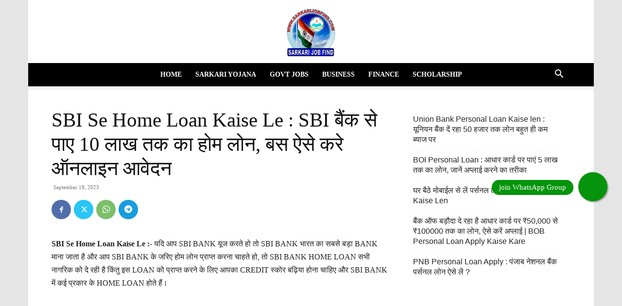

--- FILE ---
content_type: text/html; charset=UTF-8
request_url: https://blog.sarkarijobfind.com/sbi-se-home-loan-kaise-le/
body_size: 24534
content:
<!doctype html >
<!--[if IE 8]>    <html class="ie8" lang="en"> <![endif]-->
<!--[if IE 9]>    <html class="ie9" lang="en"> <![endif]-->
<!--[if gt IE 8]><!--> <html lang="en-US"> <!--<![endif]-->
<head>
    <title>SBI Se Home Loan Kaise Le : SBI बैंक से पाए 10 लाख तक का होम लोन, बस ऐसे करे ऑनलाइन आवेदन</title>
    <meta charset="UTF-8" />
    <meta name="viewport" content="width=device-width, initial-scale=1.0">
    <link rel="pingback" href="https://blog.sarkarijobfind.com/xmlrpc.php" />
    <meta name='robots' content='index, follow, max-image-preview:large, max-snippet:-1, max-video-preview:-1' />
	<style>img:is([sizes="auto" i], [sizes^="auto," i]) { contain-intrinsic-size: 3000px 1500px }</style>
	<link rel="icon" type="image/png" href="https://blog.sarkarijobfind.com/wp-content/uploads/2021/03/sarkarijobfind-300x300.png">
	<!-- This site is optimized with the Yoast SEO Premium plugin v22.8 (Yoast SEO v24.3) - https://yoast.com/wordpress/plugins/seo/ -->
	<meta name="description" content="SBI Se Home Loan Kaise Le :- यदि आप SBI BANK यूज करते हो तो SBI BANK भारत का सबसे बड़ा BANK माना जाता है और आप SBI BANK के जरिए होम लोन" />
	<link rel="canonical" href="https://blog.sarkarijobfind.com/sbi-se-home-loan-kaise-le/" />
	<meta property="og:locale" content="en_US" />
	<meta property="og:type" content="article" />
	<meta property="og:title" content="SBI Se Home Loan Kaise Le : SBI बैंक से पाए 10 लाख तक का होम लोन, बस ऐसे करे ऑनलाइन आवेदन" />
	<meta property="og:description" content="SBI Se Home Loan Kaise Le :- यदि आप SBI BANK यूज करते हो तो SBI BANK भारत का सबसे बड़ा BANK माना जाता है और आप SBI BANK के जरिए होम लोन" />
	<meta property="og:url" content="https://blog.sarkarijobfind.com/sbi-se-home-loan-kaise-le/" />
	<meta property="og:site_name" content="Sarkari Job, Sarkari Result,Sarkari Yojana" />
	<meta property="article:published_time" content="2023-09-19T11:47:17+00:00" />
	<meta property="article:modified_time" content="2023-09-19T11:46:02+00:00" />
	<meta property="og:image" content="https://blog.sarkarijobfind.com/wp-content/uploads/2023/09/WhatsApp-Image-2023-09-19-at-17.00.55-min.jpg" />
	<meta property="og:image:width" content="1280" />
	<meta property="og:image:height" content="720" />
	<meta property="og:image:type" content="image/jpeg" />
	<meta name="author" content="Deep" />
	<meta name="twitter:card" content="summary_large_image" />
	<meta name="twitter:label1" content="Written by" />
	<meta name="twitter:data1" content="Deep" />
	<meta name="twitter:label2" content="Est. reading time" />
	<meta name="twitter:data2" content="5 minutes" />
	<script type="application/ld+json" class="yoast-schema-graph">{"@context":"https://schema.org","@graph":[{"@type":"WebPage","@id":"https://blog.sarkarijobfind.com/sbi-se-home-loan-kaise-le/","url":"https://blog.sarkarijobfind.com/sbi-se-home-loan-kaise-le/","name":"SBI Se Home Loan Kaise Le : SBI बैंक से पाए 10 लाख तक का होम लोन, बस ऐसे करे ऑनलाइन आवेदन","isPartOf":{"@id":"https://blog.sarkarijobfind.com/#website"},"primaryImageOfPage":{"@id":"https://blog.sarkarijobfind.com/sbi-se-home-loan-kaise-le/#primaryimage"},"image":{"@id":"https://blog.sarkarijobfind.com/sbi-se-home-loan-kaise-le/#primaryimage"},"thumbnailUrl":"https://blog.sarkarijobfind.com/wp-content/uploads/2023/09/WhatsApp-Image-2023-09-19-at-17.00.55-min.jpg","datePublished":"2023-09-19T11:47:17+00:00","dateModified":"2023-09-19T11:46:02+00:00","author":{"@id":"https://blog.sarkarijobfind.com/#/schema/person/8037167a6345f6f6ea66fddf33457ed6"},"description":"SBI Se Home Loan Kaise Le :- यदि आप SBI BANK यूज करते हो तो SBI BANK भारत का सबसे बड़ा BANK माना जाता है और आप SBI BANK के जरिए होम लोन","breadcrumb":{"@id":"https://blog.sarkarijobfind.com/sbi-se-home-loan-kaise-le/#breadcrumb"},"inLanguage":"en-US","potentialAction":[{"@type":"ReadAction","target":["https://blog.sarkarijobfind.com/sbi-se-home-loan-kaise-le/"]}]},{"@type":"ImageObject","inLanguage":"en-US","@id":"https://blog.sarkarijobfind.com/sbi-se-home-loan-kaise-le/#primaryimage","url":"https://blog.sarkarijobfind.com/wp-content/uploads/2023/09/WhatsApp-Image-2023-09-19-at-17.00.55-min.jpg","contentUrl":"https://blog.sarkarijobfind.com/wp-content/uploads/2023/09/WhatsApp-Image-2023-09-19-at-17.00.55-min.jpg","width":1280,"height":720,"caption":"SBI Se Home Loan Kaise Le"},{"@type":"BreadcrumbList","@id":"https://blog.sarkarijobfind.com/sbi-se-home-loan-kaise-le/#breadcrumb","itemListElement":[{"@type":"ListItem","position":1,"name":"Home","item":"https://blog.sarkarijobfind.com/"},{"@type":"ListItem","position":2,"name":"SBI Se Home Loan Kaise Le : SBI बैंक से पाए 10 लाख तक का होम लोन, बस ऐसे करे ऑनलाइन आवेदन"}]},{"@type":"WebSite","@id":"https://blog.sarkarijobfind.com/#website","url":"https://blog.sarkarijobfind.com/","name":"Sarkari Job, Sarkari Result,Sarkari Yojana","description":"This is Official Website Of All Govt Jobs,Yojana Updates","potentialAction":[{"@type":"SearchAction","target":{"@type":"EntryPoint","urlTemplate":"https://blog.sarkarijobfind.com/?s={search_term_string}"},"query-input":{"@type":"PropertyValueSpecification","valueRequired":true,"valueName":"search_term_string"}}],"inLanguage":"en-US"},{"@type":"Person","@id":"https://blog.sarkarijobfind.com/#/schema/person/8037167a6345f6f6ea66fddf33457ed6","name":"Deep","image":{"@type":"ImageObject","inLanguage":"en-US","@id":"https://blog.sarkarijobfind.com/#/schema/person/image/","url":"https://secure.gravatar.com/avatar/3de992e33e164d96505fcc481fbed9b2a895d3222d9126238b5872e00678d333?s=96&d=mm&r=g","contentUrl":"https://secure.gravatar.com/avatar/3de992e33e164d96505fcc481fbed9b2a895d3222d9126238b5872e00678d333?s=96&d=mm&r=g","caption":"Deep"},"sameAs":["https://blog.sarkarijobfind.com"],"url":"https://blog.sarkarijobfind.com/author/admin/"}]}</script>
	<!-- / Yoast SEO Premium plugin. -->


<link rel="alternate" type="application/rss+xml" title="Sarkari Job, Sarkari Result,Sarkari Yojana &raquo; Feed" href="https://blog.sarkarijobfind.com/feed/" />
<link rel="alternate" type="application/rss+xml" title="Sarkari Job, Sarkari Result,Sarkari Yojana &raquo; Comments Feed" href="https://blog.sarkarijobfind.com/comments/feed/" />
<link rel="alternate" type="application/rss+xml" title="Sarkari Job, Sarkari Result,Sarkari Yojana &raquo; SBI Se Home Loan Kaise Le : SBI बैंक से पाए 10 लाख तक का होम लोन, बस ऐसे करे ऑनलाइन आवेदन Comments Feed" href="https://blog.sarkarijobfind.com/sbi-se-home-loan-kaise-le/feed/" />
<script type="text/javascript">
/* <![CDATA[ */
window._wpemojiSettings = {"baseUrl":"https:\/\/s.w.org\/images\/core\/emoji\/16.0.1\/72x72\/","ext":".png","svgUrl":"https:\/\/s.w.org\/images\/core\/emoji\/16.0.1\/svg\/","svgExt":".svg","source":{"concatemoji":"https:\/\/blog.sarkarijobfind.com\/wp-includes\/js\/wp-emoji-release.min.js?ver=6.8.3"}};
/*! This file is auto-generated */
!function(s,n){var o,i,e;function c(e){try{var t={supportTests:e,timestamp:(new Date).valueOf()};sessionStorage.setItem(o,JSON.stringify(t))}catch(e){}}function p(e,t,n){e.clearRect(0,0,e.canvas.width,e.canvas.height),e.fillText(t,0,0);var t=new Uint32Array(e.getImageData(0,0,e.canvas.width,e.canvas.height).data),a=(e.clearRect(0,0,e.canvas.width,e.canvas.height),e.fillText(n,0,0),new Uint32Array(e.getImageData(0,0,e.canvas.width,e.canvas.height).data));return t.every(function(e,t){return e===a[t]})}function u(e,t){e.clearRect(0,0,e.canvas.width,e.canvas.height),e.fillText(t,0,0);for(var n=e.getImageData(16,16,1,1),a=0;a<n.data.length;a++)if(0!==n.data[a])return!1;return!0}function f(e,t,n,a){switch(t){case"flag":return n(e,"\ud83c\udff3\ufe0f\u200d\u26a7\ufe0f","\ud83c\udff3\ufe0f\u200b\u26a7\ufe0f")?!1:!n(e,"\ud83c\udde8\ud83c\uddf6","\ud83c\udde8\u200b\ud83c\uddf6")&&!n(e,"\ud83c\udff4\udb40\udc67\udb40\udc62\udb40\udc65\udb40\udc6e\udb40\udc67\udb40\udc7f","\ud83c\udff4\u200b\udb40\udc67\u200b\udb40\udc62\u200b\udb40\udc65\u200b\udb40\udc6e\u200b\udb40\udc67\u200b\udb40\udc7f");case"emoji":return!a(e,"\ud83e\udedf")}return!1}function g(e,t,n,a){var r="undefined"!=typeof WorkerGlobalScope&&self instanceof WorkerGlobalScope?new OffscreenCanvas(300,150):s.createElement("canvas"),o=r.getContext("2d",{willReadFrequently:!0}),i=(o.textBaseline="top",o.font="600 32px Arial",{});return e.forEach(function(e){i[e]=t(o,e,n,a)}),i}function t(e){var t=s.createElement("script");t.src=e,t.defer=!0,s.head.appendChild(t)}"undefined"!=typeof Promise&&(o="wpEmojiSettingsSupports",i=["flag","emoji"],n.supports={everything:!0,everythingExceptFlag:!0},e=new Promise(function(e){s.addEventListener("DOMContentLoaded",e,{once:!0})}),new Promise(function(t){var n=function(){try{var e=JSON.parse(sessionStorage.getItem(o));if("object"==typeof e&&"number"==typeof e.timestamp&&(new Date).valueOf()<e.timestamp+604800&&"object"==typeof e.supportTests)return e.supportTests}catch(e){}return null}();if(!n){if("undefined"!=typeof Worker&&"undefined"!=typeof OffscreenCanvas&&"undefined"!=typeof URL&&URL.createObjectURL&&"undefined"!=typeof Blob)try{var e="postMessage("+g.toString()+"("+[JSON.stringify(i),f.toString(),p.toString(),u.toString()].join(",")+"));",a=new Blob([e],{type:"text/javascript"}),r=new Worker(URL.createObjectURL(a),{name:"wpTestEmojiSupports"});return void(r.onmessage=function(e){c(n=e.data),r.terminate(),t(n)})}catch(e){}c(n=g(i,f,p,u))}t(n)}).then(function(e){for(var t in e)n.supports[t]=e[t],n.supports.everything=n.supports.everything&&n.supports[t],"flag"!==t&&(n.supports.everythingExceptFlag=n.supports.everythingExceptFlag&&n.supports[t]);n.supports.everythingExceptFlag=n.supports.everythingExceptFlag&&!n.supports.flag,n.DOMReady=!1,n.readyCallback=function(){n.DOMReady=!0}}).then(function(){return e}).then(function(){var e;n.supports.everything||(n.readyCallback(),(e=n.source||{}).concatemoji?t(e.concatemoji):e.wpemoji&&e.twemoji&&(t(e.twemoji),t(e.wpemoji)))}))}((window,document),window._wpemojiSettings);
/* ]]> */
</script>
<style id='wp-emoji-styles-inline-css' type='text/css'>

	img.wp-smiley, img.emoji {
		display: inline !important;
		border: none !important;
		box-shadow: none !important;
		height: 1em !important;
		width: 1em !important;
		margin: 0 0.07em !important;
		vertical-align: -0.1em !important;
		background: none !important;
		padding: 0 !important;
	}
</style>
<link rel='stylesheet' id='wp-block-library-css' href='https://blog.sarkarijobfind.com/wp-includes/css/dist/block-library/style.min.css?ver=6.8.3' type='text/css' media='all' />
<style id='classic-theme-styles-inline-css' type='text/css'>
/*! This file is auto-generated */
.wp-block-button__link{color:#fff;background-color:#32373c;border-radius:9999px;box-shadow:none;text-decoration:none;padding:calc(.667em + 2px) calc(1.333em + 2px);font-size:1.125em}.wp-block-file__button{background:#32373c;color:#fff;text-decoration:none}
</style>
<style id='global-styles-inline-css' type='text/css'>
:root{--wp--preset--aspect-ratio--square: 1;--wp--preset--aspect-ratio--4-3: 4/3;--wp--preset--aspect-ratio--3-4: 3/4;--wp--preset--aspect-ratio--3-2: 3/2;--wp--preset--aspect-ratio--2-3: 2/3;--wp--preset--aspect-ratio--16-9: 16/9;--wp--preset--aspect-ratio--9-16: 9/16;--wp--preset--color--black: #000000;--wp--preset--color--cyan-bluish-gray: #abb8c3;--wp--preset--color--white: #ffffff;--wp--preset--color--pale-pink: #f78da7;--wp--preset--color--vivid-red: #cf2e2e;--wp--preset--color--luminous-vivid-orange: #ff6900;--wp--preset--color--luminous-vivid-amber: #fcb900;--wp--preset--color--light-green-cyan: #7bdcb5;--wp--preset--color--vivid-green-cyan: #00d084;--wp--preset--color--pale-cyan-blue: #8ed1fc;--wp--preset--color--vivid-cyan-blue: #0693e3;--wp--preset--color--vivid-purple: #9b51e0;--wp--preset--gradient--vivid-cyan-blue-to-vivid-purple: linear-gradient(135deg,rgba(6,147,227,1) 0%,rgb(155,81,224) 100%);--wp--preset--gradient--light-green-cyan-to-vivid-green-cyan: linear-gradient(135deg,rgb(122,220,180) 0%,rgb(0,208,130) 100%);--wp--preset--gradient--luminous-vivid-amber-to-luminous-vivid-orange: linear-gradient(135deg,rgba(252,185,0,1) 0%,rgba(255,105,0,1) 100%);--wp--preset--gradient--luminous-vivid-orange-to-vivid-red: linear-gradient(135deg,rgba(255,105,0,1) 0%,rgb(207,46,46) 100%);--wp--preset--gradient--very-light-gray-to-cyan-bluish-gray: linear-gradient(135deg,rgb(238,238,238) 0%,rgb(169,184,195) 100%);--wp--preset--gradient--cool-to-warm-spectrum: linear-gradient(135deg,rgb(74,234,220) 0%,rgb(151,120,209) 20%,rgb(207,42,186) 40%,rgb(238,44,130) 60%,rgb(251,105,98) 80%,rgb(254,248,76) 100%);--wp--preset--gradient--blush-light-purple: linear-gradient(135deg,rgb(255,206,236) 0%,rgb(152,150,240) 100%);--wp--preset--gradient--blush-bordeaux: linear-gradient(135deg,rgb(254,205,165) 0%,rgb(254,45,45) 50%,rgb(107,0,62) 100%);--wp--preset--gradient--luminous-dusk: linear-gradient(135deg,rgb(255,203,112) 0%,rgb(199,81,192) 50%,rgb(65,88,208) 100%);--wp--preset--gradient--pale-ocean: linear-gradient(135deg,rgb(255,245,203) 0%,rgb(182,227,212) 50%,rgb(51,167,181) 100%);--wp--preset--gradient--electric-grass: linear-gradient(135deg,rgb(202,248,128) 0%,rgb(113,206,126) 100%);--wp--preset--gradient--midnight: linear-gradient(135deg,rgb(2,3,129) 0%,rgb(40,116,252) 100%);--wp--preset--font-size--small: 11px;--wp--preset--font-size--medium: 20px;--wp--preset--font-size--large: 32px;--wp--preset--font-size--x-large: 42px;--wp--preset--font-size--regular: 15px;--wp--preset--font-size--larger: 50px;--wp--preset--spacing--20: 0.44rem;--wp--preset--spacing--30: 0.67rem;--wp--preset--spacing--40: 1rem;--wp--preset--spacing--50: 1.5rem;--wp--preset--spacing--60: 2.25rem;--wp--preset--spacing--70: 3.38rem;--wp--preset--spacing--80: 5.06rem;--wp--preset--shadow--natural: 6px 6px 9px rgba(0, 0, 0, 0.2);--wp--preset--shadow--deep: 12px 12px 50px rgba(0, 0, 0, 0.4);--wp--preset--shadow--sharp: 6px 6px 0px rgba(0, 0, 0, 0.2);--wp--preset--shadow--outlined: 6px 6px 0px -3px rgba(255, 255, 255, 1), 6px 6px rgba(0, 0, 0, 1);--wp--preset--shadow--crisp: 6px 6px 0px rgba(0, 0, 0, 1);}:where(.is-layout-flex){gap: 0.5em;}:where(.is-layout-grid){gap: 0.5em;}body .is-layout-flex{display: flex;}.is-layout-flex{flex-wrap: wrap;align-items: center;}.is-layout-flex > :is(*, div){margin: 0;}body .is-layout-grid{display: grid;}.is-layout-grid > :is(*, div){margin: 0;}:where(.wp-block-columns.is-layout-flex){gap: 2em;}:where(.wp-block-columns.is-layout-grid){gap: 2em;}:where(.wp-block-post-template.is-layout-flex){gap: 1.25em;}:where(.wp-block-post-template.is-layout-grid){gap: 1.25em;}.has-black-color{color: var(--wp--preset--color--black) !important;}.has-cyan-bluish-gray-color{color: var(--wp--preset--color--cyan-bluish-gray) !important;}.has-white-color{color: var(--wp--preset--color--white) !important;}.has-pale-pink-color{color: var(--wp--preset--color--pale-pink) !important;}.has-vivid-red-color{color: var(--wp--preset--color--vivid-red) !important;}.has-luminous-vivid-orange-color{color: var(--wp--preset--color--luminous-vivid-orange) !important;}.has-luminous-vivid-amber-color{color: var(--wp--preset--color--luminous-vivid-amber) !important;}.has-light-green-cyan-color{color: var(--wp--preset--color--light-green-cyan) !important;}.has-vivid-green-cyan-color{color: var(--wp--preset--color--vivid-green-cyan) !important;}.has-pale-cyan-blue-color{color: var(--wp--preset--color--pale-cyan-blue) !important;}.has-vivid-cyan-blue-color{color: var(--wp--preset--color--vivid-cyan-blue) !important;}.has-vivid-purple-color{color: var(--wp--preset--color--vivid-purple) !important;}.has-black-background-color{background-color: var(--wp--preset--color--black) !important;}.has-cyan-bluish-gray-background-color{background-color: var(--wp--preset--color--cyan-bluish-gray) !important;}.has-white-background-color{background-color: var(--wp--preset--color--white) !important;}.has-pale-pink-background-color{background-color: var(--wp--preset--color--pale-pink) !important;}.has-vivid-red-background-color{background-color: var(--wp--preset--color--vivid-red) !important;}.has-luminous-vivid-orange-background-color{background-color: var(--wp--preset--color--luminous-vivid-orange) !important;}.has-luminous-vivid-amber-background-color{background-color: var(--wp--preset--color--luminous-vivid-amber) !important;}.has-light-green-cyan-background-color{background-color: var(--wp--preset--color--light-green-cyan) !important;}.has-vivid-green-cyan-background-color{background-color: var(--wp--preset--color--vivid-green-cyan) !important;}.has-pale-cyan-blue-background-color{background-color: var(--wp--preset--color--pale-cyan-blue) !important;}.has-vivid-cyan-blue-background-color{background-color: var(--wp--preset--color--vivid-cyan-blue) !important;}.has-vivid-purple-background-color{background-color: var(--wp--preset--color--vivid-purple) !important;}.has-black-border-color{border-color: var(--wp--preset--color--black) !important;}.has-cyan-bluish-gray-border-color{border-color: var(--wp--preset--color--cyan-bluish-gray) !important;}.has-white-border-color{border-color: var(--wp--preset--color--white) !important;}.has-pale-pink-border-color{border-color: var(--wp--preset--color--pale-pink) !important;}.has-vivid-red-border-color{border-color: var(--wp--preset--color--vivid-red) !important;}.has-luminous-vivid-orange-border-color{border-color: var(--wp--preset--color--luminous-vivid-orange) !important;}.has-luminous-vivid-amber-border-color{border-color: var(--wp--preset--color--luminous-vivid-amber) !important;}.has-light-green-cyan-border-color{border-color: var(--wp--preset--color--light-green-cyan) !important;}.has-vivid-green-cyan-border-color{border-color: var(--wp--preset--color--vivid-green-cyan) !important;}.has-pale-cyan-blue-border-color{border-color: var(--wp--preset--color--pale-cyan-blue) !important;}.has-vivid-cyan-blue-border-color{border-color: var(--wp--preset--color--vivid-cyan-blue) !important;}.has-vivid-purple-border-color{border-color: var(--wp--preset--color--vivid-purple) !important;}.has-vivid-cyan-blue-to-vivid-purple-gradient-background{background: var(--wp--preset--gradient--vivid-cyan-blue-to-vivid-purple) !important;}.has-light-green-cyan-to-vivid-green-cyan-gradient-background{background: var(--wp--preset--gradient--light-green-cyan-to-vivid-green-cyan) !important;}.has-luminous-vivid-amber-to-luminous-vivid-orange-gradient-background{background: var(--wp--preset--gradient--luminous-vivid-amber-to-luminous-vivid-orange) !important;}.has-luminous-vivid-orange-to-vivid-red-gradient-background{background: var(--wp--preset--gradient--luminous-vivid-orange-to-vivid-red) !important;}.has-very-light-gray-to-cyan-bluish-gray-gradient-background{background: var(--wp--preset--gradient--very-light-gray-to-cyan-bluish-gray) !important;}.has-cool-to-warm-spectrum-gradient-background{background: var(--wp--preset--gradient--cool-to-warm-spectrum) !important;}.has-blush-light-purple-gradient-background{background: var(--wp--preset--gradient--blush-light-purple) !important;}.has-blush-bordeaux-gradient-background{background: var(--wp--preset--gradient--blush-bordeaux) !important;}.has-luminous-dusk-gradient-background{background: var(--wp--preset--gradient--luminous-dusk) !important;}.has-pale-ocean-gradient-background{background: var(--wp--preset--gradient--pale-ocean) !important;}.has-electric-grass-gradient-background{background: var(--wp--preset--gradient--electric-grass) !important;}.has-midnight-gradient-background{background: var(--wp--preset--gradient--midnight) !important;}.has-small-font-size{font-size: var(--wp--preset--font-size--small) !important;}.has-medium-font-size{font-size: var(--wp--preset--font-size--medium) !important;}.has-large-font-size{font-size: var(--wp--preset--font-size--large) !important;}.has-x-large-font-size{font-size: var(--wp--preset--font-size--x-large) !important;}
:where(.wp-block-post-template.is-layout-flex){gap: 1.25em;}:where(.wp-block-post-template.is-layout-grid){gap: 1.25em;}
:where(.wp-block-columns.is-layout-flex){gap: 2em;}:where(.wp-block-columns.is-layout-grid){gap: 2em;}
:root :where(.wp-block-pullquote){font-size: 1.5em;line-height: 1.6;}
</style>
<link rel='stylesheet' id='td-plugin-multi-purpose-css' href='https://blog.sarkarijobfind.com/wp-content/plugins/td-composer/td-multi-purpose/style.css?ver=3833ae26cf1f9d406448012ce1734aa1' type='text/css' media='all' />
<link rel='stylesheet' id='td-theme-css' href='https://blog.sarkarijobfind.com/wp-content/themes/Newspaper/style.css?ver=12.6.2' type='text/css' media='all' />
<style id='td-theme-inline-css' type='text/css'>@media (max-width:767px){.td-header-desktop-wrap{display:none}}@media (min-width:767px){.td-header-mobile-wrap{display:none}}</style>
<link rel='stylesheet' id='td-legacy-framework-front-style-css' href='https://blog.sarkarijobfind.com/wp-content/plugins/td-composer/legacy/Newspaper/assets/css/td_legacy_main.css?ver=3833ae26cf1f9d406448012ce1734aa1' type='text/css' media='all' />
<link rel='stylesheet' id='td-standard-pack-framework-front-style-css' href='https://blog.sarkarijobfind.com/wp-content/plugins/td-standard-pack/Newspaper/assets/css/td_standard_pack_main.css?ver=9c79b36358200da4c4662c5aa9454675' type='text/css' media='all' />
<link rel='stylesheet' id='tdb_style_cloud_templates_front-css' href='https://blog.sarkarijobfind.com/wp-content/plugins/td-cloud-library/assets/css/tdb_main.css?ver=34c58173fa732974ccb0ca4df5ede162' type='text/css' media='all' />
<script type="text/javascript" src="https://blog.sarkarijobfind.com/wp-includes/js/jquery/jquery.min.js?ver=3.7.1" id="jquery-core-js"></script>
<script type="text/javascript" src="https://blog.sarkarijobfind.com/wp-includes/js/jquery/jquery-migrate.min.js?ver=3.4.1" id="jquery-migrate-js"></script>
<link rel="https://api.w.org/" href="https://blog.sarkarijobfind.com/wp-json/" /><link rel="alternate" title="JSON" type="application/json" href="https://blog.sarkarijobfind.com/wp-json/wp/v2/posts/6355" /><link rel="EditURI" type="application/rsd+xml" title="RSD" href="https://blog.sarkarijobfind.com/xmlrpc.php?rsd" />
<meta name="generator" content="WordPress 6.8.3" />
<link rel='shortlink' href='https://blog.sarkarijobfind.com/?p=6355' />
<link rel="alternate" title="oEmbed (JSON)" type="application/json+oembed" href="https://blog.sarkarijobfind.com/wp-json/oembed/1.0/embed?url=https%3A%2F%2Fblog.sarkarijobfind.com%2Fsbi-se-home-loan-kaise-le%2F" />
<link rel="alternate" title="oEmbed (XML)" type="text/xml+oembed" href="https://blog.sarkarijobfind.com/wp-json/oembed/1.0/embed?url=https%3A%2F%2Fblog.sarkarijobfind.com%2Fsbi-se-home-loan-kaise-le%2F&#038;format=xml" />
<a href="https://whatsapp.com/channel/0029VaA7BPn90x2u5x8uNZ1s" class="float" target="_blank">
<i class="fas fa-whatsapp my-float"></i>
</a>

<style>
.float{
	position:fixed;
	width:60px;
	height:60px;
	    bottom: 50%;
    margin-bottom: -55px;
	right:30px;
	color: white !important;
	background-color:#05940b;
	color:#FFF;
	border-radius:50px;
	text-align:center;
  font-size:30px;
	box-shadow: 2px 2px 3px #999;
  z-index:100;
}

.my-float{font-family:FontAwesome;
	margin-top:16px;
}
	.float:before {content:'join WhatsApp Group';    position: absolute;
    left: -178px;
    top: 16px;
    font-size: 15px;
    background: #05940b;
    padding: 5px 15px;
    border-radius: 30px;
    color: #ffffff;}
</style>
<!--[if lt IE 9]><script src="https://cdnjs.cloudflare.com/ajax/libs/html5shiv/3.7.3/html5shiv.js"></script><![endif]-->
        <script>
        window.tdb_global_vars = {"wpRestUrl":"https:\/\/blog.sarkarijobfind.com\/wp-json\/","permalinkStructure":"\/%postname%\/"};
        window.tdb_p_autoload_vars = {"isAjax":false,"isAdminBarShowing":false,"autoloadScrollPercent":20,"postAutoloadStatus":"on","origPostEditUrl":null};
    </script>
    
    <style id="tdb-global-colors">:root{--accent-color:#fff}</style>
	

<!-- JS generated by theme -->

<script>
    
    

	    var tdBlocksArray = []; //here we store all the items for the current page

	    // td_block class - each ajax block uses a object of this class for requests
	    function tdBlock() {
		    this.id = '';
		    this.block_type = 1; //block type id (1-234 etc)
		    this.atts = '';
		    this.td_column_number = '';
		    this.td_current_page = 1; //
		    this.post_count = 0; //from wp
		    this.found_posts = 0; //from wp
		    this.max_num_pages = 0; //from wp
		    this.td_filter_value = ''; //current live filter value
		    this.is_ajax_running = false;
		    this.td_user_action = ''; // load more or infinite loader (used by the animation)
		    this.header_color = '';
		    this.ajax_pagination_infinite_stop = ''; //show load more at page x
	    }

        // td_js_generator - mini detector
        ( function () {
            var htmlTag = document.getElementsByTagName("html")[0];

	        if ( navigator.userAgent.indexOf("MSIE 10.0") > -1 ) {
                htmlTag.className += ' ie10';
            }

            if ( !!navigator.userAgent.match(/Trident.*rv\:11\./) ) {
                htmlTag.className += ' ie11';
            }

	        if ( navigator.userAgent.indexOf("Edge") > -1 ) {
                htmlTag.className += ' ieEdge';
            }

            if ( /(iPad|iPhone|iPod)/g.test(navigator.userAgent) ) {
                htmlTag.className += ' td-md-is-ios';
            }

            var user_agent = navigator.userAgent.toLowerCase();
            if ( user_agent.indexOf("android") > -1 ) {
                htmlTag.className += ' td-md-is-android';
            }

            if ( -1 !== navigator.userAgent.indexOf('Mac OS X')  ) {
                htmlTag.className += ' td-md-is-os-x';
            }

            if ( /chrom(e|ium)/.test(navigator.userAgent.toLowerCase()) ) {
               htmlTag.className += ' td-md-is-chrome';
            }

            if ( -1 !== navigator.userAgent.indexOf('Firefox') ) {
                htmlTag.className += ' td-md-is-firefox';
            }

            if ( -1 !== navigator.userAgent.indexOf('Safari') && -1 === navigator.userAgent.indexOf('Chrome') ) {
                htmlTag.className += ' td-md-is-safari';
            }

            if( -1 !== navigator.userAgent.indexOf('IEMobile') ){
                htmlTag.className += ' td-md-is-iemobile';
            }

        })();

        var tdLocalCache = {};

        ( function () {
            "use strict";

            tdLocalCache = {
                data: {},
                remove: function (resource_id) {
                    delete tdLocalCache.data[resource_id];
                },
                exist: function (resource_id) {
                    return tdLocalCache.data.hasOwnProperty(resource_id) && tdLocalCache.data[resource_id] !== null;
                },
                get: function (resource_id) {
                    return tdLocalCache.data[resource_id];
                },
                set: function (resource_id, cachedData) {
                    tdLocalCache.remove(resource_id);
                    tdLocalCache.data[resource_id] = cachedData;
                }
            };
        })();

    
    
var td_viewport_interval_list=[{"limitBottom":767,"sidebarWidth":228},{"limitBottom":1018,"sidebarWidth":300},{"limitBottom":1140,"sidebarWidth":324}];
var td_animation_stack_effect="type0";
var tds_animation_stack=true;
var td_animation_stack_specific_selectors=".entry-thumb, img, .td-lazy-img";
var td_animation_stack_general_selectors=".td-animation-stack img, .td-animation-stack .entry-thumb, .post img, .td-animation-stack .td-lazy-img";
var tds_general_modal_image="yes";
var tdc_is_installed="yes";
var td_ajax_url="https:\/\/blog.sarkarijobfind.com\/wp-admin\/admin-ajax.php?td_theme_name=Newspaper&v=12.6.2";
var td_get_template_directory_uri="https:\/\/blog.sarkarijobfind.com\/wp-content\/plugins\/td-composer\/legacy\/common";
var tds_snap_menu="";
var tds_logo_on_sticky="";
var tds_header_style="10";
var td_please_wait="Please wait...";
var td_email_user_pass_incorrect="User or password incorrect!";
var td_email_user_incorrect="Email or username incorrect!";
var td_email_incorrect="Email incorrect!";
var td_user_incorrect="Username incorrect!";
var td_email_user_empty="Email or username empty!";
var td_pass_empty="Pass empty!";
var td_pass_pattern_incorrect="Invalid Pass Pattern!";
var td_retype_pass_incorrect="Retyped Pass incorrect!";
var tds_more_articles_on_post_enable="";
var tds_more_articles_on_post_time_to_wait="";
var tds_more_articles_on_post_pages_distance_from_top=0;
var tds_captcha="";
var tds_theme_color_site_wide="#4db2ec";
var tds_smart_sidebar="";
var tdThemeName="Newspaper";
var tdThemeNameWl="Newspaper";
var td_magnific_popup_translation_tPrev="Previous (Left arrow key)";
var td_magnific_popup_translation_tNext="Next (Right arrow key)";
var td_magnific_popup_translation_tCounter="%curr% of %total%";
var td_magnific_popup_translation_ajax_tError="The content from %url% could not be loaded.";
var td_magnific_popup_translation_image_tError="The image #%curr% could not be loaded.";
var tdBlockNonce="235e453843";
var tdMobileMenu="enabled";
var tdMobileSearch="enabled";
var tdDateNamesI18n={"month_names":["January","February","March","April","May","June","July","August","September","October","November","December"],"month_names_short":["Jan","Feb","Mar","Apr","May","Jun","Jul","Aug","Sep","Oct","Nov","Dec"],"day_names":["Sunday","Monday","Tuesday","Wednesday","Thursday","Friday","Saturday"],"day_names_short":["Sun","Mon","Tue","Wed","Thu","Fri","Sat"]};
var tdb_modal_confirm="Save";
var tdb_modal_cancel="Cancel";
var tdb_modal_confirm_alt="Yes";
var tdb_modal_cancel_alt="No";
var td_ad_background_click_link="";
var td_ad_background_click_target="";
</script>


<!-- Header style compiled by theme -->

<style>.td-menu-background,.td-search-background{background-image:url('https://blog.sarkarijobfind.com/wp-content/uploads/2021/03/sarkari-naukri-wallpaper-169x300.png')}ul.sf-menu>.menu-item>a{font-family:Oswald}.sf-menu ul .menu-item a{font-family:Oswald}.td-mobile-content .td-mobile-main-menu>li>a{font-family:Oswald}.td-mobile-content .sub-menu a{font-family:Oswald}.td-header-wrap .td-logo-text-container .td-logo-text{font-family:Oswald}.td-header-wrap .td-logo-text-container .td-tagline-text{font-family:Oswald}#td-mobile-nav,#td-mobile-nav .wpb_button,.td-search-wrap-mob{font-family:Oswald}.td-page-title,.td-category-title-holder .td-page-title{font-family:Oswald}.td-page-content p,.td-page-content li,.td-page-content .td_block_text_with_title,.wpb_text_column p{font-family:Oswald}.td-page-content h1,.wpb_text_column h1{font-family:Oswald}.td-page-content h2,.wpb_text_column h2{font-family:Oswald}.td-page-content h3,.wpb_text_column h3{font-family:Oswald}.td-page-content h4,.wpb_text_column h4{font-family:Oswald}.td-page-content h5,.wpb_text_column h5{font-family:Oswald}.td-page-content h6,.wpb_text_column h6{font-family:Oswald}body,p{font-family:Oswald;font-size:16px}.white-popup-block:before{background-image:url('https://blog.sarkarijobfind.com/wp-content/uploads/2021/03/sarkari-naukri-wallpaper-169x300.png')}.white-popup-block,.white-popup-block .wpb_button{font-family:Oswald}:root{--td_mobile_gradient_one_mob:rgba(0,0,0,0.5);--td_mobile_gradient_two_mob:rgba(0,0,0,0.6)}.td-header-wrap .td-header-top-menu-full,.td-header-wrap .top-header-menu .sub-menu,.tdm-header-style-1.td-header-wrap .td-header-top-menu-full,.tdm-header-style-1.td-header-wrap .top-header-menu .sub-menu,.tdm-header-style-2.td-header-wrap .td-header-top-menu-full,.tdm-header-style-2.td-header-wrap .top-header-menu .sub-menu,.tdm-header-style-3.td-header-wrap .td-header-top-menu-full,.tdm-header-style-3.td-header-wrap .top-header-menu .sub-menu{background-color:#ff3a3a}.td-header-style-8 .td-header-top-menu-full{background-color:transparent}.td-header-style-8 .td-header-top-menu-full .td-header-top-menu{background-color:#ff3a3a;padding-left:15px;padding-right:15px}.td-header-wrap .td-header-top-menu-full .td-header-top-menu,.td-header-wrap .td-header-top-menu-full{border-bottom:none}.td-header-top-menu,.td-header-top-menu a,.td-header-wrap .td-header-top-menu-full .td-header-top-menu,.td-header-wrap .td-header-top-menu-full a,.td-header-style-8 .td-header-top-menu,.td-header-style-8 .td-header-top-menu a,.td-header-top-menu .td-drop-down-search .entry-title a{color:#ffffff}.top-header-menu .current-menu-item>a,.top-header-menu .current-menu-ancestor>a,.top-header-menu .current-category-ancestor>a,.top-header-menu li a:hover,.td-header-sp-top-widget .td-icon-search:hover{color:#284cff}.td-header-wrap .td-header-menu-wrap-full,.td-header-menu-wrap.td-affix,.td-header-style-3 .td-header-main-menu,.td-header-style-3 .td-affix .td-header-main-menu,.td-header-style-4 .td-header-main-menu,.td-header-style-4 .td-affix .td-header-main-menu,.td-header-style-8 .td-header-menu-wrap.td-affix,.td-header-style-8 .td-header-top-menu-full{background-color:#000000}.td-boxed-layout .td-header-style-3 .td-header-menu-wrap,.td-boxed-layout .td-header-style-4 .td-header-menu-wrap,.td-header-style-3 .td_stretch_content .td-header-menu-wrap,.td-header-style-4 .td_stretch_content .td-header-menu-wrap{background-color:#000000!important}@media (min-width:1019px){.td-header-style-1 .td-header-sp-recs,.td-header-style-1 .td-header-sp-logo{margin-bottom:28px}}@media (min-width:768px) and (max-width:1018px){.td-header-style-1 .td-header-sp-recs,.td-header-style-1 .td-header-sp-logo{margin-bottom:14px}}.td-header-style-7 .td-header-top-menu{border-bottom:none}.sf-menu>.current-menu-item>a:after,.sf-menu>.current-menu-ancestor>a:after,.sf-menu>.current-category-ancestor>a:after,.sf-menu>li:hover>a:after,.sf-menu>.sfHover>a:after,.td_block_mega_menu .td-next-prev-wrap a:hover,.td-mega-span .td-post-category:hover,.td-header-wrap .black-menu .sf-menu>li>a:hover,.td-header-wrap .black-menu .sf-menu>.current-menu-ancestor>a,.td-header-wrap .black-menu .sf-menu>.sfHover>a,.td-header-wrap .black-menu .sf-menu>.current-menu-item>a,.td-header-wrap .black-menu .sf-menu>.current-menu-ancestor>a,.td-header-wrap .black-menu .sf-menu>.current-category-ancestor>a,.tdm-menu-active-style5 .tdm-header .td-header-menu-wrap .sf-menu>.current-menu-item>a,.tdm-menu-active-style5 .tdm-header .td-header-menu-wrap .sf-menu>.current-menu-ancestor>a,.tdm-menu-active-style5 .tdm-header .td-header-menu-wrap .sf-menu>.current-category-ancestor>a,.tdm-menu-active-style5 .tdm-header .td-header-menu-wrap .sf-menu>li>a:hover,.tdm-menu-active-style5 .tdm-header .td-header-menu-wrap .sf-menu>.sfHover>a{background-color:#ff3a3a}.td_block_mega_menu .td-next-prev-wrap a:hover,.tdm-menu-active-style4 .tdm-header .sf-menu>.current-menu-item>a,.tdm-menu-active-style4 .tdm-header .sf-menu>.current-menu-ancestor>a,.tdm-menu-active-style4 .tdm-header .sf-menu>.current-category-ancestor>a,.tdm-menu-active-style4 .tdm-header .sf-menu>li>a:hover,.tdm-menu-active-style4 .tdm-header .sf-menu>.sfHover>a{border-color:#ff3a3a}.header-search-wrap .td-drop-down-search:before{border-color:transparent transparent #ff3a3a transparent}.td_mega_menu_sub_cats .cur-sub-cat,.td_mod_mega_menu:hover .entry-title a,.td-theme-wrap .sf-menu ul .td-menu-item>a:hover,.td-theme-wrap .sf-menu ul .sfHover>a,.td-theme-wrap .sf-menu ul .current-menu-ancestor>a,.td-theme-wrap .sf-menu ul .current-category-ancestor>a,.td-theme-wrap .sf-menu ul .current-menu-item>a,.tdm-menu-active-style3 .tdm-header.td-header-wrap .sf-menu>.current-menu-item>a,.tdm-menu-active-style3 .tdm-header.td-header-wrap .sf-menu>.current-menu-ancestor>a,.tdm-menu-active-style3 .tdm-header.td-header-wrap .sf-menu>.current-category-ancestor>a,.tdm-menu-active-style3 .tdm-header.td-header-wrap .sf-menu>li>a:hover,.tdm-menu-active-style3 .tdm-header.td-header-wrap .sf-menu>.sfHover>a{color:#ff3a3a}.td-header-wrap .td-header-menu-wrap .sf-menu>li>a,.td-header-wrap .td-header-menu-social .td-social-icon-wrap a,.td-header-style-4 .td-header-menu-social .td-social-icon-wrap i,.td-header-style-5 .td-header-menu-social .td-social-icon-wrap i,.td-header-style-6 .td-header-menu-social .td-social-icon-wrap i,.td-header-style-12 .td-header-menu-social .td-social-icon-wrap i,.td-header-wrap .header-search-wrap #td-header-search-button .td-icon-search{color:#ffffff}.td-header-wrap .td-header-menu-social+.td-search-wrapper #td-header-search-button:before{background-color:#ffffff}ul.sf-menu>.td-menu-item>a,.td-theme-wrap .td-header-menu-social{font-family:Oswald}.sf-menu ul .td-menu-item a{font-family:Oswald}.block-title>span,.block-title>a,.widgettitle,body .td-trending-now-title,.wpb_tabs li a,.vc_tta-container .vc_tta-color-grey.vc_tta-tabs-position-top.vc_tta-style-classic .vc_tta-tabs-container .vc_tta-tab>a,.td-theme-wrap .td-related-title a,.woocommerce div.product .woocommerce-tabs ul.tabs li a,.woocommerce .product .products h2:not(.woocommerce-loop-product__title),.td-theme-wrap .td-block-title{font-family:Oswald}.td_module_wrap .td-post-author-name a{font-family:Oswald}.td-post-date .entry-date{font-family:Oswald}.td-module-comments a,.td-post-views span,.td-post-comments a{font-family:Oswald}.td-big-grid-meta .td-post-category,.td_module_wrap .td-post-category,.td-module-image .td-post-category{font-family:Oswald}.top-header-menu>li>a,.td-weather-top-widget .td-weather-now .td-big-degrees,.td-weather-top-widget .td-weather-header .td-weather-city,.td-header-sp-top-menu .td_data_time{font-family:Oswald}.top-header-menu .menu-item-has-children li a{font-family:Oswald}.td_mod_mega_menu .item-details a{font-family:Oswald}.td_mega_menu_sub_cats .block-mega-child-cats a{font-family:Oswald}.td-subcat-filter .td-subcat-dropdown a,.td-subcat-filter .td-subcat-list a,.td-subcat-filter .td-subcat-dropdown span{font-family:Oswald}.td-excerpt,.td_module_14 .td-excerpt{font-family:Oswald}.td-theme-slider.iosSlider-col-1 .td-module-title{font-family:Oswald}.td-theme-slider.iosSlider-col-2 .td-module-title{font-family:Oswald}.td-theme-slider.iosSlider-col-3 .td-module-title{font-family:Oswald}.homepage-post .td-post-template-8 .td-post-header .entry-title{font-family:Oswald}.td_module_wrap .td-module-title{font-family:Oswald}.td_module_1 .td-module-title{font-family:Oswald}.td_module_2 .td-module-title{font-family:Oswald}.td_module_3 .td-module-title{font-family:Oswald}.td_module_4 .td-module-title{font-family:Oswald}.td_module_5 .td-module-title{font-family:Oswald}.td_module_6 .td-module-title{font-family:Oswald}.td_module_7 .td-module-title{font-family:Oswald}.td_module_8 .td-module-title{font-family:Oswald}.td_module_9 .td-module-title{font-family:Oswald}.td_module_10 .td-module-title{font-family:Oswald}.td_module_11 .td-module-title{font-family:Oswald}.td_module_12 .td-module-title{font-family:Oswald}.td_module_13 .td-module-title{font-family:Oswald}.td_module_14 .td-module-title{font-family:Oswald}.td_module_15 .entry-title{font-family:Oswald}.td_module_16 .td-module-title{font-family:Oswald}.td_module_17 .td-module-title{font-family:Oswald}.td_module_18 .td-module-title{font-family:Oswald}.td_module_19 .td-module-title{font-family:Oswald}.td_block_trending_now .entry-title,.td-theme-slider .td-module-title,.td-big-grid-post .entry-title{font-family:Oswald}.td_block_trending_now .entry-title{font-family:Oswald}.td_module_mx1 .td-module-title{font-family:Oswald}.td_module_mx2 .td-module-title{font-family:Oswald}.td_module_mx3 .td-module-title{font-family:Oswald}.td_module_mx4 .td-module-title{font-family:Oswald}.td_module_mx5 .td-module-title{font-family:Oswald}.td_module_mx6 .td-module-title{font-family:Oswald}.td_module_mx7 .td-module-title{font-family:Oswald}.td_module_mx8 .td-module-title{font-family:Oswald}.td_module_mx9 .td-module-title{font-family:Oswald}.td_module_mx10 .td-module-title{font-family:Oswald}.td_module_mx11 .td-module-title{font-family:Oswald}.td_module_mx12 .td-module-title{font-family:Oswald}.td_module_mx13 .td-module-title{font-family:Oswald}.td_module_mx14 .td-module-title{font-family:Oswald}.td_module_mx15 .td-module-title{font-family:Oswald}.td_module_mx16 .td-module-title{font-family:Oswald}.td_module_mx17 .td-module-title{font-family:Oswald}.td_module_mx18 .td-module-title{font-family:Oswald}.td_module_mx19 .td-module-title{font-family:Oswald}.td_module_mx20 .td-module-title{font-family:Oswald}.td_module_mx21 .td-module-title{font-family:Oswald}.td_module_mx22 .td-module-title{font-family:Oswald}.td_module_mx23 .td-module-title{font-family:Oswald}.td_module_mx24 .td-module-title{font-family:Oswald}.td_module_mx25 .td-module-title{font-family:Oswald}.td_module_mx26 .td-module-title{font-family:Oswald}.td-big-grid-post.td-big-thumb .td-big-grid-meta,.td-big-thumb .td-big-grid-meta .entry-title{font-family:Oswald}.td-big-grid-post.td-medium-thumb .td-big-grid-meta,.td-medium-thumb .td-big-grid-meta .entry-title{font-family:Oswald}.td-big-grid-post.td-small-thumb .td-big-grid-meta,.td-small-thumb .td-big-grid-meta .entry-title{font-family:Oswald}.td-big-grid-post.td-tiny-thumb .td-big-grid-meta,.td-tiny-thumb .td-big-grid-meta .entry-title{font-family:Oswald}.post .td-post-header .entry-title{font-family:Oswald}.td-post-template-default .td-post-header .entry-title{font-family:Oswald}.td-post-template-1 .td-post-header .entry-title{font-family:Oswald}.td-post-template-2 .td-post-header .entry-title{font-family:Oswald}.td-post-template-3 .td-post-header .entry-title{font-family:Oswald}.td-post-template-4 .td-post-header .entry-title{font-family:Oswald}.td-post-template-5 .td-post-header .entry-title{font-family:Oswald}.td-post-template-6 .td-post-header .entry-title{font-family:Oswald}.td-post-template-7 .td-post-header .entry-title{font-family:Oswald}.td-post-template-8 .td-post-header .entry-title{font-family:Oswald}.td-post-template-9 .td-post-header .entry-title{font-family:Oswald}.td-post-template-10 .td-post-header .entry-title{font-family:Oswald}.td-post-template-11 .td-post-header .entry-title{font-family:Oswald}.td-post-template-12 .td-post-header .entry-title{font-family:Oswald}.td-post-template-13 .td-post-header .entry-title{font-family:Oswald}.td-post-content p,.td-post-content{font-family:Oswald;font-size:16px}.post blockquote p,.page blockquote p,.td-post-text-content blockquote p{font-family:Oswald}.post .td_quote_box p,.page .td_quote_box p{font-family:Oswald}.post .td_pull_quote p,.page .td_pull_quote p,.post .wp-block-pullquote blockquote p,.page .wp-block-pullquote blockquote p{font-family:Oswald}.td-post-content li{font-family:Oswald}.td-post-content h1{font-family:Oswald}.td-post-content h2{font-family:Oswald}.td-post-content h3{font-family:Oswald}.td-post-content h4{font-family:Oswald}.td-post-content h5{font-family:Oswald}.td-post-content h6{font-family:Oswald}.post .td-category a{font-family:Oswald}.post header .td-post-author-name,.post header .td-post-author-name a{font-family:Oswald}.post header .td-post-date .entry-date{font-family:Oswald}.post header .td-post-views span,.post header .td-post-comments{font-family:Oswald}.post .td-post-source-tags a,.post .td-post-source-tags span{font-family:Oswald}.post .td-post-next-prev-content span{font-family:Oswald}.post .td-post-next-prev-content a{font-family:Oswald}.post .author-box-wrap .td-author-name a{font-family:Oswald}.post .author-box-wrap .td-author-url a{font-family:Oswald}.post .author-box-wrap .td-author-description{font-family:Oswald}.wp-caption-text,.wp-caption-dd,.wp-block-image figcaption{font-family:Oswald}.td-post-template-default .td-post-sub-title,.td-post-template-1 .td-post-sub-title,.td-post-template-4 .td-post-sub-title,.td-post-template-5 .td-post-sub-title,.td-post-template-9 .td-post-sub-title,.td-post-template-10 .td-post-sub-title,.td-post-template-11 .td-post-sub-title{font-family:Oswald}.td_block_related_posts .entry-title a{font-family:Oswald}.post .td-post-share-title{font-family:Oswald}.td-post-template-2 .td-post-sub-title,.td-post-template-3 .td-post-sub-title,.td-post-template-6 .td-post-sub-title,.td-post-template-7 .td-post-sub-title,.td-post-template-8 .td-post-sub-title{font-family:Oswald}.footer-text-wrap{font-family:Oswald}.td-sub-footer-copy{font-family:Oswald}.td-sub-footer-menu ul li a{font-family:Oswald}body{background-color:#e5e5e5}.td-menu-background,.td-search-background{background-image:url('https://blog.sarkarijobfind.com/wp-content/uploads/2021/03/sarkari-naukri-wallpaper-169x300.png')}ul.sf-menu>.menu-item>a{font-family:Oswald}.sf-menu ul .menu-item a{font-family:Oswald}.td-mobile-content .td-mobile-main-menu>li>a{font-family:Oswald}.td-mobile-content .sub-menu a{font-family:Oswald}.td-header-wrap .td-logo-text-container .td-logo-text{font-family:Oswald}.td-header-wrap .td-logo-text-container .td-tagline-text{font-family:Oswald}#td-mobile-nav,#td-mobile-nav .wpb_button,.td-search-wrap-mob{font-family:Oswald}.td-page-title,.td-category-title-holder .td-page-title{font-family:Oswald}.td-page-content p,.td-page-content li,.td-page-content .td_block_text_with_title,.wpb_text_column p{font-family:Oswald}.td-page-content h1,.wpb_text_column h1{font-family:Oswald}.td-page-content h2,.wpb_text_column h2{font-family:Oswald}.td-page-content h3,.wpb_text_column h3{font-family:Oswald}.td-page-content h4,.wpb_text_column h4{font-family:Oswald}.td-page-content h5,.wpb_text_column h5{font-family:Oswald}.td-page-content h6,.wpb_text_column h6{font-family:Oswald}body,p{font-family:Oswald;font-size:16px}.white-popup-block:before{background-image:url('https://blog.sarkarijobfind.com/wp-content/uploads/2021/03/sarkari-naukri-wallpaper-169x300.png')}.white-popup-block,.white-popup-block .wpb_button{font-family:Oswald}:root{--td_mobile_gradient_one_mob:rgba(0,0,0,0.5);--td_mobile_gradient_two_mob:rgba(0,0,0,0.6)}.td-header-wrap .td-header-top-menu-full,.td-header-wrap .top-header-menu .sub-menu,.tdm-header-style-1.td-header-wrap .td-header-top-menu-full,.tdm-header-style-1.td-header-wrap .top-header-menu .sub-menu,.tdm-header-style-2.td-header-wrap .td-header-top-menu-full,.tdm-header-style-2.td-header-wrap .top-header-menu .sub-menu,.tdm-header-style-3.td-header-wrap .td-header-top-menu-full,.tdm-header-style-3.td-header-wrap .top-header-menu .sub-menu{background-color:#ff3a3a}.td-header-style-8 .td-header-top-menu-full{background-color:transparent}.td-header-style-8 .td-header-top-menu-full .td-header-top-menu{background-color:#ff3a3a;padding-left:15px;padding-right:15px}.td-header-wrap .td-header-top-menu-full .td-header-top-menu,.td-header-wrap .td-header-top-menu-full{border-bottom:none}.td-header-top-menu,.td-header-top-menu a,.td-header-wrap .td-header-top-menu-full .td-header-top-menu,.td-header-wrap .td-header-top-menu-full a,.td-header-style-8 .td-header-top-menu,.td-header-style-8 .td-header-top-menu a,.td-header-top-menu .td-drop-down-search .entry-title a{color:#ffffff}.top-header-menu .current-menu-item>a,.top-header-menu .current-menu-ancestor>a,.top-header-menu .current-category-ancestor>a,.top-header-menu li a:hover,.td-header-sp-top-widget .td-icon-search:hover{color:#284cff}.td-header-wrap .td-header-menu-wrap-full,.td-header-menu-wrap.td-affix,.td-header-style-3 .td-header-main-menu,.td-header-style-3 .td-affix .td-header-main-menu,.td-header-style-4 .td-header-main-menu,.td-header-style-4 .td-affix .td-header-main-menu,.td-header-style-8 .td-header-menu-wrap.td-affix,.td-header-style-8 .td-header-top-menu-full{background-color:#000000}.td-boxed-layout .td-header-style-3 .td-header-menu-wrap,.td-boxed-layout .td-header-style-4 .td-header-menu-wrap,.td-header-style-3 .td_stretch_content .td-header-menu-wrap,.td-header-style-4 .td_stretch_content .td-header-menu-wrap{background-color:#000000!important}@media (min-width:1019px){.td-header-style-1 .td-header-sp-recs,.td-header-style-1 .td-header-sp-logo{margin-bottom:28px}}@media (min-width:768px) and (max-width:1018px){.td-header-style-1 .td-header-sp-recs,.td-header-style-1 .td-header-sp-logo{margin-bottom:14px}}.td-header-style-7 .td-header-top-menu{border-bottom:none}.sf-menu>.current-menu-item>a:after,.sf-menu>.current-menu-ancestor>a:after,.sf-menu>.current-category-ancestor>a:after,.sf-menu>li:hover>a:after,.sf-menu>.sfHover>a:after,.td_block_mega_menu .td-next-prev-wrap a:hover,.td-mega-span .td-post-category:hover,.td-header-wrap .black-menu .sf-menu>li>a:hover,.td-header-wrap .black-menu .sf-menu>.current-menu-ancestor>a,.td-header-wrap .black-menu .sf-menu>.sfHover>a,.td-header-wrap .black-menu .sf-menu>.current-menu-item>a,.td-header-wrap .black-menu .sf-menu>.current-menu-ancestor>a,.td-header-wrap .black-menu .sf-menu>.current-category-ancestor>a,.tdm-menu-active-style5 .tdm-header .td-header-menu-wrap .sf-menu>.current-menu-item>a,.tdm-menu-active-style5 .tdm-header .td-header-menu-wrap .sf-menu>.current-menu-ancestor>a,.tdm-menu-active-style5 .tdm-header .td-header-menu-wrap .sf-menu>.current-category-ancestor>a,.tdm-menu-active-style5 .tdm-header .td-header-menu-wrap .sf-menu>li>a:hover,.tdm-menu-active-style5 .tdm-header .td-header-menu-wrap .sf-menu>.sfHover>a{background-color:#ff3a3a}.td_block_mega_menu .td-next-prev-wrap a:hover,.tdm-menu-active-style4 .tdm-header .sf-menu>.current-menu-item>a,.tdm-menu-active-style4 .tdm-header .sf-menu>.current-menu-ancestor>a,.tdm-menu-active-style4 .tdm-header .sf-menu>.current-category-ancestor>a,.tdm-menu-active-style4 .tdm-header .sf-menu>li>a:hover,.tdm-menu-active-style4 .tdm-header .sf-menu>.sfHover>a{border-color:#ff3a3a}.header-search-wrap .td-drop-down-search:before{border-color:transparent transparent #ff3a3a transparent}.td_mega_menu_sub_cats .cur-sub-cat,.td_mod_mega_menu:hover .entry-title a,.td-theme-wrap .sf-menu ul .td-menu-item>a:hover,.td-theme-wrap .sf-menu ul .sfHover>a,.td-theme-wrap .sf-menu ul .current-menu-ancestor>a,.td-theme-wrap .sf-menu ul .current-category-ancestor>a,.td-theme-wrap .sf-menu ul .current-menu-item>a,.tdm-menu-active-style3 .tdm-header.td-header-wrap .sf-menu>.current-menu-item>a,.tdm-menu-active-style3 .tdm-header.td-header-wrap .sf-menu>.current-menu-ancestor>a,.tdm-menu-active-style3 .tdm-header.td-header-wrap .sf-menu>.current-category-ancestor>a,.tdm-menu-active-style3 .tdm-header.td-header-wrap .sf-menu>li>a:hover,.tdm-menu-active-style3 .tdm-header.td-header-wrap .sf-menu>.sfHover>a{color:#ff3a3a}.td-header-wrap .td-header-menu-wrap .sf-menu>li>a,.td-header-wrap .td-header-menu-social .td-social-icon-wrap a,.td-header-style-4 .td-header-menu-social .td-social-icon-wrap i,.td-header-style-5 .td-header-menu-social .td-social-icon-wrap i,.td-header-style-6 .td-header-menu-social .td-social-icon-wrap i,.td-header-style-12 .td-header-menu-social .td-social-icon-wrap i,.td-header-wrap .header-search-wrap #td-header-search-button .td-icon-search{color:#ffffff}.td-header-wrap .td-header-menu-social+.td-search-wrapper #td-header-search-button:before{background-color:#ffffff}ul.sf-menu>.td-menu-item>a,.td-theme-wrap .td-header-menu-social{font-family:Oswald}.sf-menu ul .td-menu-item a{font-family:Oswald}.block-title>span,.block-title>a,.widgettitle,body .td-trending-now-title,.wpb_tabs li a,.vc_tta-container .vc_tta-color-grey.vc_tta-tabs-position-top.vc_tta-style-classic .vc_tta-tabs-container .vc_tta-tab>a,.td-theme-wrap .td-related-title a,.woocommerce div.product .woocommerce-tabs ul.tabs li a,.woocommerce .product .products h2:not(.woocommerce-loop-product__title),.td-theme-wrap .td-block-title{font-family:Oswald}.td_module_wrap .td-post-author-name a{font-family:Oswald}.td-post-date .entry-date{font-family:Oswald}.td-module-comments a,.td-post-views span,.td-post-comments a{font-family:Oswald}.td-big-grid-meta .td-post-category,.td_module_wrap .td-post-category,.td-module-image .td-post-category{font-family:Oswald}.top-header-menu>li>a,.td-weather-top-widget .td-weather-now .td-big-degrees,.td-weather-top-widget .td-weather-header .td-weather-city,.td-header-sp-top-menu .td_data_time{font-family:Oswald}.top-header-menu .menu-item-has-children li a{font-family:Oswald}.td_mod_mega_menu .item-details a{font-family:Oswald}.td_mega_menu_sub_cats .block-mega-child-cats a{font-family:Oswald}.td-subcat-filter .td-subcat-dropdown a,.td-subcat-filter .td-subcat-list a,.td-subcat-filter .td-subcat-dropdown span{font-family:Oswald}.td-excerpt,.td_module_14 .td-excerpt{font-family:Oswald}.td-theme-slider.iosSlider-col-1 .td-module-title{font-family:Oswald}.td-theme-slider.iosSlider-col-2 .td-module-title{font-family:Oswald}.td-theme-slider.iosSlider-col-3 .td-module-title{font-family:Oswald}.homepage-post .td-post-template-8 .td-post-header .entry-title{font-family:Oswald}.td_module_wrap .td-module-title{font-family:Oswald}.td_module_1 .td-module-title{font-family:Oswald}.td_module_2 .td-module-title{font-family:Oswald}.td_module_3 .td-module-title{font-family:Oswald}.td_module_4 .td-module-title{font-family:Oswald}.td_module_5 .td-module-title{font-family:Oswald}.td_module_6 .td-module-title{font-family:Oswald}.td_module_7 .td-module-title{font-family:Oswald}.td_module_8 .td-module-title{font-family:Oswald}.td_module_9 .td-module-title{font-family:Oswald}.td_module_10 .td-module-title{font-family:Oswald}.td_module_11 .td-module-title{font-family:Oswald}.td_module_12 .td-module-title{font-family:Oswald}.td_module_13 .td-module-title{font-family:Oswald}.td_module_14 .td-module-title{font-family:Oswald}.td_module_15 .entry-title{font-family:Oswald}.td_module_16 .td-module-title{font-family:Oswald}.td_module_17 .td-module-title{font-family:Oswald}.td_module_18 .td-module-title{font-family:Oswald}.td_module_19 .td-module-title{font-family:Oswald}.td_block_trending_now .entry-title,.td-theme-slider .td-module-title,.td-big-grid-post .entry-title{font-family:Oswald}.td_block_trending_now .entry-title{font-family:Oswald}.td_module_mx1 .td-module-title{font-family:Oswald}.td_module_mx2 .td-module-title{font-family:Oswald}.td_module_mx3 .td-module-title{font-family:Oswald}.td_module_mx4 .td-module-title{font-family:Oswald}.td_module_mx5 .td-module-title{font-family:Oswald}.td_module_mx6 .td-module-title{font-family:Oswald}.td_module_mx7 .td-module-title{font-family:Oswald}.td_module_mx8 .td-module-title{font-family:Oswald}.td_module_mx9 .td-module-title{font-family:Oswald}.td_module_mx10 .td-module-title{font-family:Oswald}.td_module_mx11 .td-module-title{font-family:Oswald}.td_module_mx12 .td-module-title{font-family:Oswald}.td_module_mx13 .td-module-title{font-family:Oswald}.td_module_mx14 .td-module-title{font-family:Oswald}.td_module_mx15 .td-module-title{font-family:Oswald}.td_module_mx16 .td-module-title{font-family:Oswald}.td_module_mx17 .td-module-title{font-family:Oswald}.td_module_mx18 .td-module-title{font-family:Oswald}.td_module_mx19 .td-module-title{font-family:Oswald}.td_module_mx20 .td-module-title{font-family:Oswald}.td_module_mx21 .td-module-title{font-family:Oswald}.td_module_mx22 .td-module-title{font-family:Oswald}.td_module_mx23 .td-module-title{font-family:Oswald}.td_module_mx24 .td-module-title{font-family:Oswald}.td_module_mx25 .td-module-title{font-family:Oswald}.td_module_mx26 .td-module-title{font-family:Oswald}.td-big-grid-post.td-big-thumb .td-big-grid-meta,.td-big-thumb .td-big-grid-meta .entry-title{font-family:Oswald}.td-big-grid-post.td-medium-thumb .td-big-grid-meta,.td-medium-thumb .td-big-grid-meta .entry-title{font-family:Oswald}.td-big-grid-post.td-small-thumb .td-big-grid-meta,.td-small-thumb .td-big-grid-meta .entry-title{font-family:Oswald}.td-big-grid-post.td-tiny-thumb .td-big-grid-meta,.td-tiny-thumb .td-big-grid-meta .entry-title{font-family:Oswald}.post .td-post-header .entry-title{font-family:Oswald}.td-post-template-default .td-post-header .entry-title{font-family:Oswald}.td-post-template-1 .td-post-header .entry-title{font-family:Oswald}.td-post-template-2 .td-post-header .entry-title{font-family:Oswald}.td-post-template-3 .td-post-header .entry-title{font-family:Oswald}.td-post-template-4 .td-post-header .entry-title{font-family:Oswald}.td-post-template-5 .td-post-header .entry-title{font-family:Oswald}.td-post-template-6 .td-post-header .entry-title{font-family:Oswald}.td-post-template-7 .td-post-header .entry-title{font-family:Oswald}.td-post-template-8 .td-post-header .entry-title{font-family:Oswald}.td-post-template-9 .td-post-header .entry-title{font-family:Oswald}.td-post-template-10 .td-post-header .entry-title{font-family:Oswald}.td-post-template-11 .td-post-header .entry-title{font-family:Oswald}.td-post-template-12 .td-post-header .entry-title{font-family:Oswald}.td-post-template-13 .td-post-header .entry-title{font-family:Oswald}.td-post-content p,.td-post-content{font-family:Oswald;font-size:16px}.post blockquote p,.page blockquote p,.td-post-text-content blockquote p{font-family:Oswald}.post .td_quote_box p,.page .td_quote_box p{font-family:Oswald}.post .td_pull_quote p,.page .td_pull_quote p,.post .wp-block-pullquote blockquote p,.page .wp-block-pullquote blockquote p{font-family:Oswald}.td-post-content li{font-family:Oswald}.td-post-content h1{font-family:Oswald}.td-post-content h2{font-family:Oswald}.td-post-content h3{font-family:Oswald}.td-post-content h4{font-family:Oswald}.td-post-content h5{font-family:Oswald}.td-post-content h6{font-family:Oswald}.post .td-category a{font-family:Oswald}.post header .td-post-author-name,.post header .td-post-author-name a{font-family:Oswald}.post header .td-post-date .entry-date{font-family:Oswald}.post header .td-post-views span,.post header .td-post-comments{font-family:Oswald}.post .td-post-source-tags a,.post .td-post-source-tags span{font-family:Oswald}.post .td-post-next-prev-content span{font-family:Oswald}.post .td-post-next-prev-content a{font-family:Oswald}.post .author-box-wrap .td-author-name a{font-family:Oswald}.post .author-box-wrap .td-author-url a{font-family:Oswald}.post .author-box-wrap .td-author-description{font-family:Oswald}.wp-caption-text,.wp-caption-dd,.wp-block-image figcaption{font-family:Oswald}.td-post-template-default .td-post-sub-title,.td-post-template-1 .td-post-sub-title,.td-post-template-4 .td-post-sub-title,.td-post-template-5 .td-post-sub-title,.td-post-template-9 .td-post-sub-title,.td-post-template-10 .td-post-sub-title,.td-post-template-11 .td-post-sub-title{font-family:Oswald}.td_block_related_posts .entry-title a{font-family:Oswald}.post .td-post-share-title{font-family:Oswald}.td-post-template-2 .td-post-sub-title,.td-post-template-3 .td-post-sub-title,.td-post-template-6 .td-post-sub-title,.td-post-template-7 .td-post-sub-title,.td-post-template-8 .td-post-sub-title{font-family:Oswald}.footer-text-wrap{font-family:Oswald}.td-sub-footer-copy{font-family:Oswald}.td-sub-footer-menu ul li a{font-family:Oswald}</style>

<!-- Global site tag (gtag.js) - Google Analytics -->
<script async src="https://www.googletagmanager.com/gtag/js?id=G-F4PSL5WXXY"></script>
<script>
  window.dataLayer = window.dataLayer || [];
  function gtag(){dataLayer.push(arguments);}
  gtag('js', new Date());

  gtag('config', 'G-F4PSL5WXXY');
</script><link rel="icon" href="https://blog.sarkarijobfind.com/wp-content/uploads/2021/03/cropped-sarkarijobfind-1-32x32.png" sizes="32x32" />
<link rel="icon" href="https://blog.sarkarijobfind.com/wp-content/uploads/2021/03/cropped-sarkarijobfind-1-192x192.png" sizes="192x192" />
<link rel="apple-touch-icon" href="https://blog.sarkarijobfind.com/wp-content/uploads/2021/03/cropped-sarkarijobfind-1-180x180.png" />
<meta name="msapplication-TileImage" content="https://blog.sarkarijobfind.com/wp-content/uploads/2021/03/cropped-sarkarijobfind-1-270x270.png" />

<!-- Button style compiled by theme -->

<style></style>

	<style id="tdw-css-placeholder"></style></head>

<body class="wp-singular post-template-default single single-post postid-6355 single-format-standard wp-theme-Newspaper td-standard-pack sbi-se-home-loan-kaise-le global-block-template-6 td-animation-stack-type0 td-boxed-layout" itemscope="itemscope" itemtype="https://schema.org/WebPage">

            <div class="td-scroll-up  td-hide-scroll-up-on-mob" style="display:none;"><i class="td-icon-menu-up"></i></div>
    
    <div class="td-menu-background" style="visibility:hidden"></div>
<div id="td-mobile-nav" style="visibility:hidden">
    <div class="td-mobile-container">
        <!-- mobile menu top section -->
        <div class="td-menu-socials-wrap">
            <!-- socials -->
            <div class="td-menu-socials">
                
        <span class="td-social-icon-wrap">
            <a target="_blank" href="#" title="Facebook">
                <i class="td-icon-font td-icon-facebook"></i>
                <span style="display: none">Facebook</span>
            </a>
        </span>
        <span class="td-social-icon-wrap">
            <a target="_blank" href="#" title="Instagram">
                <i class="td-icon-font td-icon-instagram"></i>
                <span style="display: none">Instagram</span>
            </a>
        </span>
        <span class="td-social-icon-wrap">
            <a target="_blank" href="#" title="Twitter">
                <i class="td-icon-font td-icon-twitter"></i>
                <span style="display: none">Twitter</span>
            </a>
        </span>
        <span class="td-social-icon-wrap">
            <a target="_blank" href="#" title="Youtube">
                <i class="td-icon-font td-icon-youtube"></i>
                <span style="display: none">Youtube</span>
            </a>
        </span>            </div>
            <!-- close button -->
            <div class="td-mobile-close">
                <span><i class="td-icon-close-mobile"></i></span>
            </div>
        </div>

        <!-- login section -->
        
        <!-- menu section -->
        <div class="td-mobile-content">
            <div class="menu-main-menu-container"><ul id="menu-main-menu" class="td-mobile-main-menu"><li id="menu-item-7369" class="menu-item menu-item-type-custom menu-item-object-custom menu-item-home menu-item-first menu-item-7369"><a href="https://blog.sarkarijobfind.com/">Home</a></li>
<li id="menu-item-7370" class="menu-item menu-item-type-taxonomy menu-item-object-category current-post-ancestor current-menu-parent current-post-parent menu-item-7370"><a href="https://blog.sarkarijobfind.com/category/sarkari-yojana/">Sarkari Yojana</a></li>
<li id="menu-item-7371" class="menu-item menu-item-type-taxonomy menu-item-object-category menu-item-7371"><a href="https://blog.sarkarijobfind.com/category/govt-jobs/">Govt Jobs</a></li>
<li id="menu-item-7372" class="menu-item menu-item-type-taxonomy menu-item-object-category menu-item-7372"><a href="https://blog.sarkarijobfind.com/category/business/">Business</a></li>
<li id="menu-item-7373" class="menu-item menu-item-type-taxonomy menu-item-object-category current-post-ancestor menu-item-7373"><a href="https://blog.sarkarijobfind.com/category/finance/">Finance</a></li>
<li id="menu-item-7374" class="menu-item menu-item-type-taxonomy menu-item-object-category menu-item-7374"><a href="https://blog.sarkarijobfind.com/category/scholarship/">Scholarship</a></li>
</ul></div>        </div>
    </div>

    <!-- register/login section -->
    </div><div class="td-search-background" style="visibility:hidden"></div>
<div class="td-search-wrap-mob" style="visibility:hidden">
	<div class="td-drop-down-search">
		<form method="get" class="td-search-form" action="https://blog.sarkarijobfind.com/">
			<!-- close button -->
			<div class="td-search-close">
				<span><i class="td-icon-close-mobile"></i></span>
			</div>
			<div role="search" class="td-search-input">
				<span>Search</span>
				<input id="td-header-search-mob" type="text" value="" name="s" autocomplete="off" />
			</div>
		</form>
		<div id="td-aj-search-mob" class="td-ajax-search-flex"></div>
	</div>
</div>

    <div id="td-outer-wrap" class="td-theme-wrap">
    
        
            <div class="tdc-header-wrap ">

            <!--
Header style 10
-->

<div class="td-header-wrap td-header-style-10 ">
    
    
    <div class="td-banner-wrap-full td-logo-wrap-full td-logo-mobile-loaded td-container-wrap ">
        <div class="td-header-sp-logo">
            		<a class="td-main-logo" href="https://blog.sarkarijobfind.com/">
			<img class="td-retina-data"  data-retina="https://blog.sarkarijobfind.com/wp-content/uploads/2022/02/512-512-300x300.png" src="https://blog.sarkarijobfind.com/wp-content/uploads/2022/02/100-100.png" alt="Sarkari Job, Sarkari Naukri, Sarkari Exam, Sarkari Yojana" title="Sarkari Job, Sarkari Naukri, Sarkari Exam, Sarkari Result 2022"  width="100" height="100"/>
			<span class="td-visual-hidden">Sarkari Job, Sarkari Result,Sarkari Yojana</span>
		</a>
	        </div>
    </div>

	<div class="td-header-menu-wrap-full td-container-wrap ">
        
        <div class="td-header-menu-wrap td-header-gradient ">
			<div class="td-container td-header-row td-header-main-menu">
				<div id="td-header-menu" role="navigation">
        <div id="td-top-mobile-toggle"><a href="#" role="button" aria-label="Menu"><i class="td-icon-font td-icon-mobile"></i></a></div>
        <div class="td-main-menu-logo td-logo-in-header">
        		<a class="td-mobile-logo td-sticky-disable" aria-label="Logo" href="https://blog.sarkarijobfind.com/">
			<img class="td-retina-data" data-retina="https://blog.sarkarijobfind.com/wp-content/uploads/2022/02/100-100.png" src="https://blog.sarkarijobfind.com/wp-content/uploads/2022/02/100-100.png" alt="Sarkari Job, Sarkari Naukri, Sarkari Exam, Sarkari Yojana" title="Sarkari Job, Sarkari Naukri, Sarkari Exam, Sarkari Result 2022"  width="100" height="100"/>
		</a>
			<a class="td-header-logo td-sticky-disable" aria-label="Logo" href="https://blog.sarkarijobfind.com/">
			<img class="td-retina-data" data-retina="https://blog.sarkarijobfind.com/wp-content/uploads/2022/02/512-512-300x300.png" src="https://blog.sarkarijobfind.com/wp-content/uploads/2022/02/100-100.png" alt="Sarkari Job, Sarkari Naukri, Sarkari Exam, Sarkari Yojana" title="Sarkari Job, Sarkari Naukri, Sarkari Exam, Sarkari Result 2022"  width="100" height="100"/>
		</a>
	    </div>
    <div class="menu-main-menu-container"><ul id="menu-main-menu-1" class="sf-menu"><li class="menu-item menu-item-type-custom menu-item-object-custom menu-item-home menu-item-first td-menu-item td-normal-menu menu-item-7369"><a href="https://blog.sarkarijobfind.com/">Home</a></li>
<li class="menu-item menu-item-type-taxonomy menu-item-object-category current-post-ancestor current-menu-parent current-post-parent td-menu-item td-normal-menu menu-item-7370"><a href="https://blog.sarkarijobfind.com/category/sarkari-yojana/">Sarkari Yojana</a></li>
<li class="menu-item menu-item-type-taxonomy menu-item-object-category td-menu-item td-normal-menu menu-item-7371"><a href="https://blog.sarkarijobfind.com/category/govt-jobs/">Govt Jobs</a></li>
<li class="menu-item menu-item-type-taxonomy menu-item-object-category td-menu-item td-normal-menu menu-item-7372"><a href="https://blog.sarkarijobfind.com/category/business/">Business</a></li>
<li class="menu-item menu-item-type-taxonomy menu-item-object-category current-post-ancestor td-menu-item td-normal-menu menu-item-7373"><a href="https://blog.sarkarijobfind.com/category/finance/">Finance</a></li>
<li class="menu-item menu-item-type-taxonomy menu-item-object-category td-menu-item td-normal-menu menu-item-7374"><a href="https://blog.sarkarijobfind.com/category/scholarship/">Scholarship</a></li>
</ul></div></div>


    <div class="header-search-wrap">
        <div class="td-search-btns-wrap">
            <a id="td-header-search-button" href="#" role="button" aria-label="Search" class="dropdown-toggle " data-toggle="dropdown"><i class="td-icon-search"></i></a>
                            <a id="td-header-search-button-mob" href="#" role="button" aria-label="Search" class="dropdown-toggle " data-toggle="dropdown"><i class="td-icon-search"></i></a>
                    </div>

        <div class="td-drop-down-search" aria-labelledby="td-header-search-button">
            <form method="get" class="td-search-form" action="https://blog.sarkarijobfind.com/">
                <div role="search" class="td-head-form-search-wrap">
                    <input id="td-header-search" type="text" value="" name="s" autocomplete="off" /><input class="wpb_button wpb_btn-inverse btn" type="submit" id="td-header-search-top" value="Search" />
                </div>
            </form>
            <div id="td-aj-search"></div>
        </div>
    </div>

			</div>
		</div>
	</div>

    
</div>
            </div>

            
    <div class="td-main-content-wrap td-container-wrap">

        <div class="td-container td-post-template-default ">
            <div class="td-crumb-container"></div>

            <div class="td-pb-row">
                                        <div class="td-pb-span8 td-main-content" role="main">
                            <div class="td-ss-main-content">
                                
    <article id="post-6355" class="post-6355 post type-post status-publish format-standard has-post-thumbnail category-loan category-sarkari-yojana tag-sbi-se-home-loan-kaise-le" itemscope itemtype="https://schema.org/Article">
        <div class="td-post-header">

            <!-- category -->
            <header class="td-post-title">
                <h1 class="entry-title">SBI Se Home Loan Kaise Le : SBI बैंक से पाए 10 लाख तक का होम लोन, बस ऐसे करे ऑनलाइन आवेदन</h1>
                

                <div class="td-module-meta-info">
                    <!-- author -->                    <!-- date --><span class="td-post-date"><time class="entry-date updated td-module-date" datetime="2023-09-19T17:17:17+05:30" >September 19, 2023</time></span>                    <!-- comments -->                    <!-- views -->                </div>

            </header>

        </div>

        <div class="td-post-sharing-top"><div id="td_social_sharing_article_top" class="td-post-sharing td-ps-bg td-ps-notext td-ps-rounded td-post-sharing-style3 ">
		<style>.td-post-sharing-classic{position:relative;height:20px}.td-post-sharing{margin-left:-3px;margin-right:-3px;font-family:'Open Sans','Open Sans Regular',sans-serif;z-index:2;white-space:nowrap;opacity:0}.td-post-sharing.td-social-show-all{white-space:normal}.td-js-loaded .td-post-sharing{-webkit-transition:opacity 0.3s;transition:opacity 0.3s;opacity:1}.td-post-sharing-classic+.td-post-sharing{margin-top:15px}@media (max-width:767px){.td-post-sharing-classic+.td-post-sharing{margin-top:8px}}.td-post-sharing-top{margin-bottom:30px}@media (max-width:767px){.td-post-sharing-top{margin-bottom:20px}}.td-post-sharing-bottom{border-style:solid;border-color:#ededed;border-width:1px 0;padding:21px 0;margin-bottom:42px}.td-post-sharing-bottom .td-post-sharing{margin-bottom:-7px}.td-post-sharing-visible,.td-social-sharing-hidden{display:inline-block}.td-social-sharing-hidden ul{display:none}.td-social-show-all .td-pulldown-filter-list{display:inline-block}.td-social-network,.td-social-handler{position:relative;display:inline-block;margin:0 3px 7px;height:40px;min-width:40px;font-size:11px;text-align:center;vertical-align:middle}.td-ps-notext .td-social-network .td-social-but-icon,.td-ps-notext .td-social-handler .td-social-but-icon{border-top-right-radius:2px;border-bottom-right-radius:2px}.td-social-network{color:#000;overflow:hidden}.td-social-network .td-social-but-icon{border-top-left-radius:2px;border-bottom-left-radius:2px}.td-social-network .td-social-but-text{border-top-right-radius:2px;border-bottom-right-radius:2px}.td-social-network:hover{opacity:0.8!important}.td-social-handler{color:#444;border:1px solid #e9e9e9;border-radius:2px}.td-social-handler .td-social-but-text{font-weight:700}.td-social-handler .td-social-but-text:before{background-color:#000;opacity:0.08}.td-social-share-text{margin-right:18px}.td-social-share-text:before,.td-social-share-text:after{content:'';position:absolute;top:50%;-webkit-transform:translateY(-50%);transform:translateY(-50%);left:100%;width:0;height:0;border-style:solid}.td-social-share-text:before{border-width:9px 0 9px 11px;border-color:transparent transparent transparent #e9e9e9}.td-social-share-text:after{border-width:8px 0 8px 10px;border-color:transparent transparent transparent #fff}.td-social-but-text,.td-social-but-icon{display:inline-block;position:relative}.td-social-but-icon{padding-left:13px;padding-right:13px;line-height:40px;z-index:1}.td-social-but-icon i{position:relative;top:-1px;vertical-align:middle}.td-social-but-text{margin-left:-6px;padding-left:12px;padding-right:17px;line-height:40px}.td-social-but-text:before{content:'';position:absolute;top:12px;left:0;width:1px;height:16px;background-color:#fff;opacity:0.2;z-index:1}.td-social-handler i,.td-social-facebook i,.td-social-reddit i,.td-social-linkedin i,.td-social-tumblr i,.td-social-stumbleupon i,.td-social-vk i,.td-social-viber i,.td-social-flipboard i,.td-social-koo i{font-size:14px}.td-social-telegram i{font-size:16px}.td-social-mail i,.td-social-line i,.td-social-print i{font-size:15px}.td-social-handler .td-icon-share{top:-1px;left:-1px}.td-social-twitter .td-icon-twitter{font-size:14px}.td-social-pinterest .td-icon-pinterest{font-size:13px}.td-social-whatsapp .td-icon-whatsapp,.td-social-kakao .td-icon-kakao{font-size:18px}.td-social-kakao .td-icon-kakao:before{color:#3C1B1D}.td-social-reddit .td-social-but-icon{padding-right:12px}.td-social-reddit .td-icon-reddit{left:-1px}.td-social-telegram .td-social-but-icon{padding-right:12px}.td-social-telegram .td-icon-telegram{left:-1px}.td-social-stumbleupon .td-social-but-icon{padding-right:11px}.td-social-stumbleupon .td-icon-stumbleupon{left:-2px}.td-social-digg .td-social-but-icon{padding-right:11px}.td-social-digg .td-icon-digg{left:-2px;font-size:17px}.td-social-vk .td-social-but-icon{padding-right:11px}.td-social-vk .td-icon-vk{left:-2px}.td-social-naver .td-icon-naver{left:-1px;font-size:16px}.td-social-gettr .td-icon-gettr{font-size:25px}.td-ps-notext .td-social-gettr .td-icon-gettr{left:-5px}.td-social-copy_url{position:relative}.td-social-copy_url-check{position:absolute;top:50%;left:50%;transform:translate(-50%,-50%);color:#fff;opacity:0;pointer-events:none;transition:opacity .2s ease-in-out;z-index:11}.td-social-copy_url .td-icon-copy_url{left:-1px;font-size:17px}.td-social-copy_url-disabled{pointer-events:none}.td-social-copy_url-disabled .td-icon-copy_url{opacity:0}.td-social-copy_url-copied .td-social-copy_url-check{opacity:1}@keyframes social_copy_url_loader{0%{-webkit-transform:rotate(0);transform:rotate(0)}100%{-webkit-transform:rotate(360deg);transform:rotate(360deg)}}.td-social-expand-tabs i{top:-2px;left:-1px;font-size:16px}@media (min-width:767px){.td-social-line,.td-social-viber{display:none}}.td-ps-bg .td-social-network{color:#fff}.td-ps-bg .td-social-facebook .td-social-but-icon,.td-ps-bg .td-social-facebook .td-social-but-text{background-color:#516eab}.td-ps-bg .td-social-twitter .td-social-but-icon,.td-ps-bg .td-social-twitter .td-social-but-text{background-color:#29c5f6}.td-ps-bg .td-social-pinterest .td-social-but-icon,.td-ps-bg .td-social-pinterest .td-social-but-text{background-color:#ca212a}.td-ps-bg .td-social-whatsapp .td-social-but-icon,.td-ps-bg .td-social-whatsapp .td-social-but-text{background-color:#7bbf6a}.td-ps-bg .td-social-reddit .td-social-but-icon,.td-ps-bg .td-social-reddit .td-social-but-text{background-color:#f54200}.td-ps-bg .td-social-mail .td-social-but-icon,.td-ps-bg .td-social-digg .td-social-but-icon,.td-ps-bg .td-social-copy_url .td-social-but-icon,.td-ps-bg .td-social-mail .td-social-but-text,.td-ps-bg .td-social-digg .td-social-but-text,.td-ps-bg .td-social-copy_url .td-social-but-text{background-color:#000}.td-ps-bg .td-social-print .td-social-but-icon,.td-ps-bg .td-social-print .td-social-but-text{background-color:#333}.td-ps-bg .td-social-linkedin .td-social-but-icon,.td-ps-bg .td-social-linkedin .td-social-but-text{background-color:#0266a0}.td-ps-bg .td-social-tumblr .td-social-but-icon,.td-ps-bg .td-social-tumblr .td-social-but-text{background-color:#3e5a70}.td-ps-bg .td-social-telegram .td-social-but-icon,.td-ps-bg .td-social-telegram .td-social-but-text{background-color:#179cde}.td-ps-bg .td-social-stumbleupon .td-social-but-icon,.td-ps-bg .td-social-stumbleupon .td-social-but-text{background-color:#ee4813}.td-ps-bg .td-social-vk .td-social-but-icon,.td-ps-bg .td-social-vk .td-social-but-text{background-color:#4c75a3}.td-ps-bg .td-social-line .td-social-but-icon,.td-ps-bg .td-social-line .td-social-but-text{background-color:#00b900}.td-ps-bg .td-social-viber .td-social-but-icon,.td-ps-bg .td-social-viber .td-social-but-text{background-color:#5d54a4}.td-ps-bg .td-social-naver .td-social-but-icon,.td-ps-bg .td-social-naver .td-social-but-text{background-color:#3ec729}.td-ps-bg .td-social-flipboard .td-social-but-icon,.td-ps-bg .td-social-flipboard .td-social-but-text{background-color:#f42827}.td-ps-bg .td-social-kakao .td-social-but-icon,.td-ps-bg .td-social-kakao .td-social-but-text{background-color:#f9e000}.td-ps-bg .td-social-gettr .td-social-but-icon,.td-ps-bg .td-social-gettr .td-social-but-text{background-color:#fc223b}.td-ps-bg .td-social-koo .td-social-but-icon,.td-ps-bg .td-social-koo .td-social-but-text{background-color:#facd00}.td-ps-dark-bg .td-social-network{color:#fff}.td-ps-dark-bg .td-social-network .td-social-but-icon,.td-ps-dark-bg .td-social-network .td-social-but-text{background-color:#000}.td-ps-border .td-social-network .td-social-but-icon,.td-ps-border .td-social-network .td-social-but-text{line-height:38px;border-width:1px;border-style:solid}.td-ps-border .td-social-network .td-social-but-text{border-left-width:0}.td-ps-border .td-social-network .td-social-but-text:before{background-color:#000;opacity:0.08}.td-ps-border.td-ps-padding .td-social-network .td-social-but-icon{border-right-width:0}.td-ps-border.td-ps-padding .td-social-network.td-social-expand-tabs .td-social-but-icon{border-right-width:1px}.td-ps-border-grey .td-social-but-icon,.td-ps-border-grey .td-social-but-text{border-color:#e9e9e9}.td-ps-border-colored .td-social-facebook .td-social-but-icon,.td-ps-border-colored .td-social-facebook .td-social-but-text{border-color:#516eab}.td-ps-border-colored .td-social-twitter .td-social-but-icon,div.td-ps-border-colored .td-social-twitter .td-social-but-text{border-color:#29c5f6;color:#29c5f6}.td-ps-border-colored .td-social-pinterest .td-social-but-icon,.td-ps-border-colored .td-social-pinterest .td-social-but-text{border-color:#ca212a}.td-ps-border-colored .td-social-whatsapp .td-social-but-icon,.td-ps-border-colored .td-social-whatsapp .td-social-but-text{border-color:#7bbf6a}.td-ps-border-colored .td-social-reddit .td-social-but-icon,.td-ps-border-colored .td-social-reddit .td-social-but-text{border-color:#f54200}.td-ps-border-colored .td-social-mail .td-social-but-icon,.td-ps-border-colored .td-social-digg .td-social-but-icon,.td-ps-border-colored .td-social-copy_url .td-social-but-icon,.td-ps-border-colored .td-social-mail .td-social-but-text,.td-ps-border-colored .td-social-digg .td-social-but-text,.td-ps-border-colored .td-social-copy_url .td-social-but-text{border-color:#000}.td-ps-border-colored .td-social-print .td-social-but-icon,.td-ps-border-colored .td-social-print .td-social-but-text{border-color:#333}.td-ps-border-colored .td-social-linkedin .td-social-but-icon,.td-ps-border-colored .td-social-linkedin .td-social-but-text{border-color:#0266a0}.td-ps-border-colored .td-social-tumblr .td-social-but-icon,.td-ps-border-colored .td-social-tumblr .td-social-but-text{border-color:#3e5a70}.td-ps-border-colored .td-social-telegram .td-social-but-icon,.td-ps-border-colored .td-social-telegram .td-social-but-text{border-color:#179cde}.td-ps-border-colored .td-social-stumbleupon .td-social-but-icon,.td-ps-border-colored .td-social-stumbleupon .td-social-but-text{border-color:#ee4813}.td-ps-border-colored .td-social-vk .td-social-but-icon,.td-ps-border-colored .td-social-vk .td-social-but-text{border-color:#4c75a3}.td-ps-border-colored .td-social-line .td-social-but-icon,.td-ps-border-colored .td-social-line .td-social-but-text{border-color:#00b900}.td-ps-border-colored .td-social-viber .td-social-but-icon,.td-ps-border-colored .td-social-viber .td-social-but-text{border-color:#5d54a4}.td-ps-border-colored .td-social-naver .td-social-but-icon,.td-ps-border-colored .td-social-naver .td-social-but-text{border-color:#3ec729}.td-ps-border-colored .td-social-flipboard .td-social-but-icon,.td-ps-border-colored .td-social-flipboard .td-social-but-text{border-color:#f42827}.td-ps-border-colored .td-social-kakao .td-social-but-icon,.td-ps-border-colored .td-social-kakao .td-social-but-text{border-color:#f9e000}.td-ps-border-colored .td-social-gettr .td-social-but-icon,.td-ps-border-colored .td-social-gettr .td-social-but-text{border-color:#fc223b}.td-ps-border-colored .td-social-koo .td-social-but-icon,.td-ps-border-colored .td-social-koo .td-social-but-text{border-color:#facd00}.td-ps-icon-bg .td-social-but-icon{height:100%;border-color:transparent!important}.td-ps-icon-bg .td-social-network .td-social-but-icon{color:#fff}.td-ps-icon-bg .td-social-facebook .td-social-but-icon{background-color:#516eab}.td-ps-icon-bg .td-social-twitter .td-social-but-icon{background-color:#29c5f6}.td-ps-icon-bg .td-social-pinterest .td-social-but-icon{background-color:#ca212a}.td-ps-icon-bg .td-social-whatsapp .td-social-but-icon{background-color:#7bbf6a}.td-ps-icon-bg .td-social-reddit .td-social-but-icon{background-color:#f54200}.td-ps-icon-bg .td-social-mail .td-social-but-icon,.td-ps-icon-bg .td-social-digg .td-social-but-icon,.td-ps-icon-bg .td-social-copy_url .td-social-but-icon{background-color:#000}.td-ps-icon-bg .td-social-print .td-social-but-icon{background-color:#333}.td-ps-icon-bg .td-social-linkedin .td-social-but-icon{background-color:#0266a0}.td-ps-icon-bg .td-social-tumblr .td-social-but-icon{background-color:#3e5a70}.td-ps-icon-bg .td-social-telegram .td-social-but-icon{background-color:#179cde}.td-ps-icon-bg .td-social-stumbleupon .td-social-but-icon{background-color:#ee4813}.td-ps-icon-bg .td-social-vk .td-social-but-icon{background-color:#4c75a3}.td-ps-icon-bg .td-social-line .td-social-but-icon{background-color:#00b900}.td-ps-icon-bg .td-social-viber .td-social-but-icon{background-color:#5d54a4}.td-ps-icon-bg .td-social-naver .td-social-but-icon{background-color:#3ec729}.td-ps-icon-bg .td-social-flipboard .td-social-but-icon{background-color:#f42827}.td-ps-icon-bg .td-social-kakao .td-social-but-icon{background-color:#f9e000}.td-ps-icon-bg .td-social-gettr .td-social-but-icon{background-color:#fc223b}.td-ps-icon-bg .td-social-koo .td-social-but-icon{background-color:#facd00}.td-ps-icon-bg .td-social-but-text{margin-left:-3px}.td-ps-icon-bg .td-social-network .td-social-but-text:before{display:none}.td-ps-icon-arrow .td-social-network .td-social-but-icon:after{content:'';position:absolute;top:50%;-webkit-transform:translateY(-50%);transform:translateY(-50%);left:calc(100% + 1px);width:0;height:0;border-style:solid;border-width:9px 0 9px 11px;border-color:transparent transparent transparent #000}.td-ps-icon-arrow .td-social-network .td-social-but-text{padding-left:20px}.td-ps-icon-arrow .td-social-network .td-social-but-text:before{display:none}.td-ps-icon-arrow.td-ps-padding .td-social-network .td-social-but-icon:after{left:100%}.td-ps-icon-arrow .td-social-facebook .td-social-but-icon:after{border-left-color:#516eab}.td-ps-icon-arrow .td-social-twitter .td-social-but-icon:after{border-left-color:#29c5f6}.td-ps-icon-arrow .td-social-pinterest .td-social-but-icon:after{border-left-color:#ca212a}.td-ps-icon-arrow .td-social-whatsapp .td-social-but-icon:after{border-left-color:#7bbf6a}.td-ps-icon-arrow .td-social-reddit .td-social-but-icon:after{border-left-color:#f54200}.td-ps-icon-arrow .td-social-mail .td-social-but-icon:after,.td-ps-icon-arrow .td-social-digg .td-social-but-icon:after,.td-ps-icon-arrow .td-social-copy_url .td-social-but-icon:after{border-left-color:#000}.td-ps-icon-arrow .td-social-print .td-social-but-icon:after{border-left-color:#333}.td-ps-icon-arrow .td-social-linkedin .td-social-but-icon:after{border-left-color:#0266a0}.td-ps-icon-arrow .td-social-tumblr .td-social-but-icon:after{border-left-color:#3e5a70}.td-ps-icon-arrow .td-social-telegram .td-social-but-icon:after{border-left-color:#179cde}.td-ps-icon-arrow .td-social-stumbleupon .td-social-but-icon:after{border-left-color:#ee4813}.td-ps-icon-arrow .td-social-vk .td-social-but-icon:after{border-left-color:#4c75a3}.td-ps-icon-arrow .td-social-line .td-social-but-icon:after{border-left-color:#00b900}.td-ps-icon-arrow .td-social-viber .td-social-but-icon:after{border-left-color:#5d54a4}.td-ps-icon-arrow .td-social-naver .td-social-but-icon:after{border-left-color:#3ec729}.td-ps-icon-arrow .td-social-flipboard .td-social-but-icon:after{border-left-color:#f42827}.td-ps-icon-arrow .td-social-kakao .td-social-but-icon:after{border-left-color:#f9e000}.td-ps-icon-arrow .td-social-gettr .td-social-but-icon:after{border-left-color:#fc223b}.td-ps-icon-arrow .td-social-koo .td-social-but-icon:after{border-left-color:#facd00}.td-ps-icon-arrow .td-social-expand-tabs .td-social-but-icon:after{display:none}.td-ps-icon-color .td-social-facebook .td-social-but-icon{color:#516eab}.td-ps-icon-color .td-social-pinterest .td-social-but-icon{color:#ca212a}.td-ps-icon-color .td-social-whatsapp .td-social-but-icon{color:#7bbf6a}.td-ps-icon-color .td-social-reddit .td-social-but-icon{color:#f54200}.td-ps-icon-color .td-social-mail .td-social-but-icon,.td-ps-icon-color .td-social-digg .td-social-but-icon,.td-ps-icon-color .td-social-copy_url .td-social-but-icon,.td-ps-icon-color .td-social-copy_url-check,.td-ps-icon-color .td-social-twitter .td-social-but-icon{color:#000}.td-ps-icon-color .td-social-print .td-social-but-icon{color:#333}.td-ps-icon-color .td-social-linkedin .td-social-but-icon{color:#0266a0}.td-ps-icon-color .td-social-tumblr .td-social-but-icon{color:#3e5a70}.td-ps-icon-color .td-social-telegram .td-social-but-icon{color:#179cde}.td-ps-icon-color .td-social-stumbleupon .td-social-but-icon{color:#ee4813}.td-ps-icon-color .td-social-vk .td-social-but-icon{color:#4c75a3}.td-ps-icon-color .td-social-line .td-social-but-icon{color:#00b900}.td-ps-icon-color .td-social-viber .td-social-but-icon{color:#5d54a4}.td-ps-icon-color .td-social-naver .td-social-but-icon{color:#3ec729}.td-ps-icon-color .td-social-flipboard .td-social-but-icon{color:#f42827}.td-ps-icon-color .td-social-kakao .td-social-but-icon{color:#f9e000}.td-ps-icon-color .td-social-gettr .td-social-but-icon{color:#fc223b}.td-ps-icon-color .td-social-koo .td-social-but-icon{color:#facd00}.td-ps-text-color .td-social-but-text{font-weight:700}.td-ps-text-color .td-social-facebook .td-social-but-text{color:#516eab}.td-ps-text-color .td-social-twitter .td-social-but-text{color:#29c5f6}.td-ps-text-color .td-social-pinterest .td-social-but-text{color:#ca212a}.td-ps-text-color .td-social-whatsapp .td-social-but-text{color:#7bbf6a}.td-ps-text-color .td-social-reddit .td-social-but-text{color:#f54200}.td-ps-text-color .td-social-mail .td-social-but-text,.td-ps-text-color .td-social-digg .td-social-but-text,.td-ps-text-color .td-social-copy_url .td-social-but-text{color:#000}.td-ps-text-color .td-social-print .td-social-but-text{color:#333}.td-ps-text-color .td-social-linkedin .td-social-but-text{color:#0266a0}.td-ps-text-color .td-social-tumblr .td-social-but-text{color:#3e5a70}.td-ps-text-color .td-social-telegram .td-social-but-text{color:#179cde}.td-ps-text-color .td-social-stumbleupon .td-social-but-text{color:#ee4813}.td-ps-text-color .td-social-vk .td-social-but-text{color:#4c75a3}.td-ps-text-color .td-social-line .td-social-but-text{color:#00b900}.td-ps-text-color .td-social-viber .td-social-but-text{color:#5d54a4}.td-ps-text-color .td-social-naver .td-social-but-text{color:#3ec729}.td-ps-text-color .td-social-flipboard .td-social-but-text{color:#f42827}.td-ps-text-color .td-social-kakao .td-social-but-text{color:#f9e000}.td-ps-text-color .td-social-gettr .td-social-but-text{color:#fc223b}.td-ps-text-color .td-social-koo .td-social-but-text{color:#facd00}.td-ps-text-color .td-social-expand-tabs .td-social-but-text{color:#b1b1b1}.td-ps-notext .td-social-but-icon{width:40px}.td-ps-notext .td-social-network .td-social-but-text{display:none}.td-ps-padding .td-social-network .td-social-but-icon{padding-left:17px;padding-right:17px}.td-ps-padding .td-social-handler .td-social-but-icon{width:40px}.td-ps-padding .td-social-reddit .td-social-but-icon,.td-ps-padding .td-social-telegram .td-social-but-icon{padding-right:16px}.td-ps-padding .td-social-stumbleupon .td-social-but-icon,.td-ps-padding .td-social-digg .td-social-but-icon,.td-ps-padding .td-social-expand-tabs .td-social-but-icon{padding-right:13px}.td-ps-padding .td-social-vk .td-social-but-icon{padding-right:14px}.td-ps-padding .td-social-expand-tabs .td-social-but-icon{padding-left:13px}.td-ps-rounded .td-social-network .td-social-but-icon{border-top-left-radius:100px;border-bottom-left-radius:100px}.td-ps-rounded .td-social-network .td-social-but-text{border-top-right-radius:100px;border-bottom-right-radius:100px}.td-ps-rounded.td-ps-notext .td-social-network .td-social-but-icon{border-top-right-radius:100px;border-bottom-right-radius:100px}.td-ps-rounded .td-social-expand-tabs{border-radius:100px}.td-ps-bar .td-social-network .td-social-but-icon,.td-ps-bar .td-social-network .td-social-but-text{-webkit-box-shadow:inset 0px -3px 0px 0px rgba(0,0,0,0.31);box-shadow:inset 0px -3px 0px 0px rgba(0,0,0,0.31)}.td-ps-bar .td-social-mail .td-social-but-icon,.td-ps-bar .td-social-digg .td-social-but-icon,.td-ps-bar .td-social-copy_url .td-social-but-icon,.td-ps-bar .td-social-mail .td-social-but-text,.td-ps-bar .td-social-digg .td-social-but-text,.td-ps-bar .td-social-copy_url .td-social-but-text{-webkit-box-shadow:inset 0px -3px 0px 0px rgba(255,255,255,0.28);box-shadow:inset 0px -3px 0px 0px rgba(255,255,255,0.28)}.td-ps-bar .td-social-print .td-social-but-icon,.td-ps-bar .td-social-print .td-social-but-text{-webkit-box-shadow:inset 0px -3px 0px 0px rgba(255,255,255,0.2);box-shadow:inset 0px -3px 0px 0px rgba(255,255,255,0.2)}.td-ps-big .td-social-but-icon{display:block;line-height:60px}.td-ps-big .td-social-but-icon .td-icon-share{width:auto}.td-ps-big .td-social-handler .td-social-but-text:before{display:none}.td-ps-big .td-social-share-text .td-social-but-icon{width:90px}.td-ps-big .td-social-expand-tabs .td-social-but-icon{width:60px}@media (max-width:767px){.td-ps-big .td-social-share-text{display:none}}.td-ps-big .td-social-facebook i,.td-ps-big .td-social-reddit i,.td-ps-big .td-social-mail i,.td-ps-big .td-social-linkedin i,.td-ps-big .td-social-tumblr i,.td-ps-big .td-social-stumbleupon i{margin-top:-2px}.td-ps-big .td-social-facebook i,.td-ps-big .td-social-reddit i,.td-ps-big .td-social-linkedin i,.td-ps-big .td-social-tumblr i,.td-ps-big .td-social-stumbleupon i,.td-ps-big .td-social-vk i,.td-ps-big .td-social-viber i,.td-ps-big .td-social-fliboard i,.td-ps-big .td-social-koo i,.td-ps-big .td-social-share-text i{font-size:22px}.td-ps-big .td-social-telegram i{font-size:24px}.td-ps-big .td-social-mail i,.td-ps-big .td-social-line i,.td-ps-big .td-social-print i{font-size:23px}.td-ps-big .td-social-twitter i,.td-ps-big .td-social-expand-tabs i{font-size:20px}.td-ps-big .td-social-whatsapp i,.td-ps-big .td-social-naver i,.td-ps-big .td-social-flipboard i,.td-ps-big .td-social-kakao i{font-size:26px}.td-ps-big .td-social-pinterest .td-icon-pinterest{font-size:21px}.td-ps-big .td-social-telegram .td-icon-telegram{left:1px}.td-ps-big .td-social-stumbleupon .td-icon-stumbleupon{left:-2px}.td-ps-big .td-social-digg .td-icon-digg{left:-1px;font-size:25px}.td-ps-big .td-social-vk .td-icon-vk{left:-1px}.td-ps-big .td-social-naver .td-icon-naver{left:0}.td-ps-big .td-social-gettr .td-icon-gettr{left:-1px}.td-ps-big .td-social-copy_url .td-icon-copy_url{left:0;font-size:25px}.td-ps-big .td-social-copy_url-check{font-size:18px}.td-ps-big .td-social-but-text{margin-left:0;padding-top:0;padding-left:17px}.td-ps-big.td-ps-notext .td-social-network,.td-ps-big.td-ps-notext .td-social-handler{height:60px}.td-ps-big.td-ps-notext .td-social-network{width:60px}.td-ps-big.td-ps-notext .td-social-network .td-social-but-icon{width:60px}.td-ps-big.td-ps-notext .td-social-share-text .td-social-but-icon{line-height:40px}.td-ps-big.td-ps-notext .td-social-share-text .td-social-but-text{display:block;line-height:1}.td-ps-big.td-ps-padding .td-social-network,.td-ps-big.td-ps-padding .td-social-handler{height:90px;font-size:13px}.td-ps-big.td-ps-padding .td-social-network{min-width:60px}.td-ps-big.td-ps-padding .td-social-but-icon{border-bottom-left-radius:0;border-top-right-radius:2px}.td-ps-big.td-ps-padding.td-ps-bar .td-social-but-icon{-webkit-box-shadow:none;box-shadow:none}.td-ps-big.td-ps-padding .td-social-but-text{display:block;padding-bottom:17px;line-height:1;border-top-left-radius:0;border-top-right-radius:0;border-bottom-left-radius:2px}.td-ps-big.td-ps-padding .td-social-but-text:before{display:none}.td-ps-big.td-ps-padding .td-social-expand-tabs i{line-height:90px}.td-ps-nogap{margin-left:0;margin-right:0}.td-ps-nogap .td-social-network,.td-ps-nogap .td-social-handler{margin-left:0;margin-right:0;border-radius:0}.td-ps-nogap .td-social-network .td-social-but-icon,.td-ps-nogap .td-social-network .td-social-but-text{border-radius:0}.td-ps-nogap .td-social-expand-tabs{border-radius:0}.td-post-sharing-style7 .td-social-network .td-social-but-icon{height:100%}.td-post-sharing-style7 .td-social-network .td-social-but-icon:before{content:'';position:absolute;top:0;left:0;width:100%;height:100%;background-color:rgba(0,0,0,0.31)}.td-post-sharing-style7 .td-social-network .td-social-but-text{padding-left:17px}.td-post-sharing-style7 .td-social-network .td-social-but-text:before{display:none}.td-post-sharing-style7 .td-social-mail .td-social-but-icon:before,.td-post-sharing-style7 .td-social-digg .td-social-but-icon:before,.td-post-sharing-style7 .td-social-copy_url .td-social-but-icon:before{background-color:rgba(255,255,255,0.2)}.td-post-sharing-style7 .td-social-print .td-social-but-icon:before{background-color:rgba(255,255,255,0.1)}@media (max-width:767px){.td-post-sharing-style1 .td-social-share-text .td-social-but-text,.td-post-sharing-style3 .td-social-share-text .td-social-but-text,.td-post-sharing-style5 .td-social-share-text .td-social-but-text,.td-post-sharing-style14 .td-social-share-text .td-social-but-text,.td-post-sharing-style16 .td-social-share-text .td-social-but-text{display:none!important}}@media (max-width:767px){.td-post-sharing-style2 .td-social-share-text,.td-post-sharing-style4 .td-social-share-text,.td-post-sharing-style6 .td-social-share-text,.td-post-sharing-style7 .td-social-share-text,.td-post-sharing-style15 .td-social-share-text,.td-post-sharing-style17 .td-social-share-text,.td-post-sharing-style18 .td-social-share-text,.td-post-sharing-style19 .td-social-share-text,.td-post-sharing-style20 .td-social-share-text{display:none!important}}</style>

		<div class="td-post-sharing-visible"><a class="td-social-sharing-button td-social-sharing-button-js td-social-network td-social-facebook" href="https://www.facebook.com/sharer.php?u=https%3A%2F%2Fblog.sarkarijobfind.com%2Fsbi-se-home-loan-kaise-le%2F" title="Facebook" ><div class="td-social-but-icon"><i class="td-icon-facebook"></i></div><div class="td-social-but-text">Facebook</div></a><a class="td-social-sharing-button td-social-sharing-button-js td-social-network td-social-twitter" href="https://twitter.com/intent/tweet?text=SBI+Se+Home+Loan+Kaise+Le+%3A+SBI+%E0%A4%AC%E0%A5%88%E0%A4%82%E0%A4%95+%E0%A4%B8%E0%A5%87+%E0%A4%AA%E0%A4%BE%E0%A4%8F+10+%E0%A4%B2%E0%A4%BE%E0%A4%96+%E0%A4%A4%E0%A4%95+%E0%A4%95%E0%A4%BE+%E0%A4%B9%E0%A5%8B%E0%A4%AE+%E0%A4%B2%E0%A5%8B%E0%A4%A8%2C+%E0%A4%AC%E0%A4%B8+%E0%A4%90%E0%A4%B8%E0%A5%87+%E0%A4%95%E0%A4%B0%E0%A5%87+%E0%A4%91%E0%A4%A8%E0%A4%B2%E0%A4%BE%E0%A4%87%E0%A4%A8+%E0%A4%86%E0%A4%B5%E0%A5%87%E0%A4%A6%E0%A4%A8&url=https%3A%2F%2Fblog.sarkarijobfind.com%2Fsbi-se-home-loan-kaise-le%2F&via=Sarkari+Job%2C+Sarkari+Result%2CSarkari+Yojana" title="Twitter" ><div class="td-social-but-icon"><i class="td-icon-twitter"></i></div><div class="td-social-but-text">Twitter</div></a><a class="td-social-sharing-button td-social-sharing-button-js td-social-network td-social-whatsapp" href="https://api.whatsapp.com/send?text=SBI+Se+Home+Loan+Kaise+Le+%3A+SBI+%E0%A4%AC%E0%A5%88%E0%A4%82%E0%A4%95+%E0%A4%B8%E0%A5%87+%E0%A4%AA%E0%A4%BE%E0%A4%8F+10+%E0%A4%B2%E0%A4%BE%E0%A4%96+%E0%A4%A4%E0%A4%95+%E0%A4%95%E0%A4%BE+%E0%A4%B9%E0%A5%8B%E0%A4%AE+%E0%A4%B2%E0%A5%8B%E0%A4%A8%2C+%E0%A4%AC%E0%A4%B8+%E0%A4%90%E0%A4%B8%E0%A5%87+%E0%A4%95%E0%A4%B0%E0%A5%87+%E0%A4%91%E0%A4%A8%E0%A4%B2%E0%A4%BE%E0%A4%87%E0%A4%A8+%E0%A4%86%E0%A4%B5%E0%A5%87%E0%A4%A6%E0%A4%A8 %0A%0A https://blog.sarkarijobfind.com/sbi-se-home-loan-kaise-le/" title="WhatsApp" ><div class="td-social-but-icon"><i class="td-icon-whatsapp"></i></div><div class="td-social-but-text">WhatsApp</div></a><a class="td-social-sharing-button td-social-sharing-button-js td-social-network td-social-telegram" href="https://telegram.me/share/url?url=https://blog.sarkarijobfind.com/sbi-se-home-loan-kaise-le/&text=SBI+Se+Home+Loan+Kaise+Le+%3A+SBI+%E0%A4%AC%E0%A5%88%E0%A4%82%E0%A4%95+%E0%A4%B8%E0%A5%87+%E0%A4%AA%E0%A4%BE%E0%A4%8F+10+%E0%A4%B2%E0%A4%BE%E0%A4%96+%E0%A4%A4%E0%A4%95+%E0%A4%95%E0%A4%BE+%E0%A4%B9%E0%A5%8B%E0%A4%AE+%E0%A4%B2%E0%A5%8B%E0%A4%A8%2C+%E0%A4%AC%E0%A4%B8+%E0%A4%90%E0%A4%B8%E0%A5%87+%E0%A4%95%E0%A4%B0%E0%A5%87+%E0%A4%91%E0%A4%A8%E0%A4%B2%E0%A4%BE%E0%A4%87%E0%A4%A8+%E0%A4%86%E0%A4%B5%E0%A5%87%E0%A4%A6%E0%A4%A8" title="Telegram" ><div class="td-social-but-icon"><i class="td-icon-telegram"></i></div><div class="td-social-but-text">Telegram</div></a></div><div class="td-social-sharing-hidden"><ul class="td-pulldown-filter-list"></ul><a class="td-social-sharing-button td-social-handler td-social-expand-tabs" href="#" data-block-uid="td_social_sharing_article_top" title="More">
                                    <div class="td-social-but-icon"><i class="td-icon-plus td-social-expand-tabs-icon"></i></div>
                                </a></div></div></div>
        <div class="td-post-content tagdiv-type">
            <!-- image -->
            <!-- content --><p><b> SBI Se Home Loan Kaise Le :- </b><span style="font-weight: 400;">यदि आप SBI BANK यूज करते हो तो SBI BANK भारत का सबसे बड़ा BANK माना जाता है और आप SBI BANK के जरिए होम लोन प्राप्त करना चाहते हो, तो SBI BANK HOME LOAN सभी नागरिक को दे रही है किंतु इस LOAN को प्राप्त करने के लिए आपका CREDIT स्कोर बढ़िया होना चाहिए और SBI BANK में कई प्रकार के HOME LOAN होते हैं। </span></p>
<p><script async src="https://pagead2.googlesyndication.com/pagead/js/adsbygoogle.js?client=ca-pub-1908946680667741" crossorigin="anonymous"></script><br />
<!-- Truely Responsive --><br />
<ins class="adsbygoogle" style="display: block;" data-ad-client="ca-pub-1908946680667741" data-ad-slot="6588967229" data-ad-format="auto" data-full-width-responsive="true"></ins><br />
<script>
     (adsbygoogle = window.adsbygoogle || []).push({});
</script></p>
<p><span style="font-weight: 400;">जिनमें से किसी भी एक लोन को चुनकर आप SBI BANK में APPLY कर सकते हो और अपना HOME LOAN प्राप्त कर सकते हो </span><b>SBI Se Home Loan Kaise Le</b><span style="font-weight: 400;"> के बारे में पूरी जानकारी पाने के लिए आप इस लेख को अंत तक अवश्य पड़े।</span></p>
<table style="border-collapse: collapse; width: 100%; height: 52px;">
<tbody>
<tr style="height: 26px;">
<td style="width: 50%; height: 26px;"><strong><span style="color: #008000;">WhatsApp Group </span></strong></td>
<td style="width: 50%; height: 26px; text-align: center;"><a href="https://chat.whatsapp.com/DJqxwC9EFT9DBJ6M217xLu" target="_blank" rel="noopener noreferrer nofollow"><strong>Join Now</strong></a></td>
</tr>
<tr style="height: 26px;">
<td style="width: 50%; height: 26px; text-align: left;"><strong><span style="color: #000080;">Telegram Group</span></strong></td>
<td style="width: 50%; text-align: center; height: 26px;"><a href="https://t.me/sarkarijobfindnews" target="_blank" rel="noopener noreferrer nofollow"><strong>Join Now</strong></a></td>
</tr>
</tbody>
</table>
<h2><b>SBI Se Home Loan Kaise Le : Highlight</b></h2>
<table>
<tbody>
<tr>
<td><span style="font-weight: 400;">आर्टिकल का नाम </span></td>
<td><span style="font-weight: 400;">SBI Se Home Loan Kaise Le</span></td>
</tr>
<tr>
<td><span style="font-weight: 400;">लोन किस से दिया जा रहा है </span></td>
<td><span style="font-weight: 400;">एसबीआई बैंक से </span></td>
</tr>
<tr>
<td><span style="font-weight: 400;">कितना दिया जा रहा है </span></td>
<td><span style="font-weight: 400;">10 लाख से भी अधिक</span></td>
</tr>
<tr>
<td><span style="font-weight: 400;">लोन लेने का प्रोसेस </span></td>
<td><span style="font-weight: 400;">ऑनलाइन</span></td>
</tr>
<tr>
<td><span style="font-weight: 400;">आधिकारिक वेबसाइट </span></td>
<td><a href="https://homeloans.sbi/"><span style="font-weight: 400;">यह क्लिक करें </span></a></td>
</tr>
</tbody>
</table>
<p><span style="font-weight: 400;"><script async src="https://pagead2.googlesyndication.com/pagead/js/adsbygoogle.js?client=ca-pub-1908946680667741" crossorigin="anonymous"></script><br />
<!-- Truely Responsive --><br />
<ins class="adsbygoogle" style="display: block;" data-ad-client="ca-pub-1908946680667741" data-ad-slot="6588967229" data-ad-format="auto" data-full-width-responsive="true"></ins><br />
<script>
     (adsbygoogle = window.adsbygoogle || []).push({});
</script></span></p>
<p><span style="font-weight: 400;">एसबीआई बैंक विश्व का सबसे बड़ा बैंक माना जाता है और इस बैंक को देश और विदेश दोनों जगह पर उसे किया जाता है इस बैंक के माध्यम से अधिक से अधिक लोग लोन प्राप्त कर रहे हैं और उसी लोन के जरिए घर बैठे पैसे कमा रहे हैं यदि आप भी उस लोन को प्राप्त करना चाहते हो तो इस विषय पर आगे जानकारी दी गई है। </span></p>
<p><span style="font-weight: 400;">एसबीआई बैंक से लोन लेने के लिए हमें अपने नजदीकी बैंक पर जाना पड़ता है और वहां पर लोन से संबंधित कुछ शर्ते पूरी करनी होती है और अपना क्रेडिट स्कोर चेक करना पड़ता है आपका क्रेडिट स्कोर सही रहता है तो आपको तुरंत लोन दे दिया जाता है।</span></p>
<p><script async src="https://pagead2.googlesyndication.com/pagead/js/adsbygoogle.js?client=ca-pub-1908946680667741" crossorigin="anonymous"></script><br />
<!-- Truely Responsive --><br />
<ins class="adsbygoogle" style="display: block;" data-ad-client="ca-pub-1908946680667741" data-ad-slot="6588967229" data-ad-format="auto" data-full-width-responsive="true"></ins><br />
<script>
     (adsbygoogle = window.adsbygoogle || []).push({});
</script></p>
<h3><b>SBI Bank Home Loan कितने प्रकार से देता है?</b></h3>
<p><span style="font-weight: 400;">एसबीआई बैंक निम्नलिखित प्रकार के होम लोन देती है जिनके बारे में आगे वर्णन किया गया है जो कि कुछ इस प्रकार हैं।</span></p>
<ul>
<li style="font-weight: 400;"><span style="font-weight: 400;">एसबीआई रॉयल्टी होम लोन</span></li>
<li style="font-weight: 400;"><span style="font-weight: 400;">सिंपल एसबीआई होम लोन</span></li>
<li style="font-weight: 400;"><span style="font-weight: 400;">एसबीआई प्रिविलेज होम लोन</span></li>
<li style="font-weight: 400;"><span style="font-weight: 400;">एसबीआई फ्लेक्सी पे होम लोन</span></li>
<li style="font-weight: 400;"><span style="font-weight: 400;">एसबीआई होम लोन</span></li>
</ul>
<h3><b>एसबीआई बैंक से लोन लेने के लिए एलिजिबिलिटी क्राइटेरिया</b></h3>
<ul>
<li style="font-weight: 400;"><span style="font-weight: 400;">आपको भारत का निवासी होना होगा।</span></li>
<li style="font-weight: 400;"><span style="font-weight: 400;">आपकी उम्र 18 वर्ष से लेकर 75 वर्ष के बीच में होनी चाहिए।</span></li>
<li style="font-weight: 400;"><span style="font-weight: 400;">आपका क्रेडिट स्कोर 750 से अधिक होना चाहिए।</span></li>
<li style="font-weight: 400;"><span style="font-weight: 400;">होम लोन लेने से संबंधित आपके पास डॉक्यूमेंट होने चाहिए।</span></li>
<li style="font-weight: 400;"><span style="font-weight: 400;">लोन आपको तभी दिया जाएगा जब आपका लोन अप्रूव हो जाएगा।</span></li>
<li style="font-weight: 400;"><span style="font-weight: 400;">लोन महिला और पुरुष दोनों लोग ले सकते हैं और लोन का ब्याज हमें देना पड़ता है।</span></li>
</ul>
<p><script async src="https://pagead2.googlesyndication.com/pagead/js/adsbygoogle.js?client=ca-pub-1908946680667741" crossorigin="anonymous"></script><br />
<!-- Truely Responsive --><br />
<ins class="adsbygoogle" style="display: block;" data-ad-client="ca-pub-1908946680667741" data-ad-slot="6588967229" data-ad-format="auto" data-full-width-responsive="true"></ins><br />
<script>
     (adsbygoogle = window.adsbygoogle || []).push({});
</script></p>
<h3><b>SBI Bank</b><b> से होम लोन लेने के लिए जरूरी दस्तावेज</b></h3>
<p><span style="font-weight: 400;">यदि आप एसबीआई बैंक से होम लोन प्राप्त करना चाहते हो तो एसबीआई बैंक सभी लोगों को होम लोन दे सकती है किंतु लोन लेने के लिए आपके पास कुछ डॉक्यूमेंट होने चाहिए जो कि उन डॉक्यूमेंट के बारे में आगे चर्चा की गई है।</span></p>
<ul>
<li style="font-weight: 400;"><span style="font-weight: 400;">पासपोर्ट साइज तीन फोटो होने चाहिए।</span></li>
<li style="font-weight: 400;"><span style="font-weight: 400;">पहचान पत्र जैसे आधार कार्ड, वोटर आईडी कार्ड, पैन कार्ड इनमें से कोई एक होना चाहिए।</span></li>
<li style="font-weight: 400;"><span style="font-weight: 400;">इनकम प्रूफ करनी पड़ती है।</span></li>
<li style="font-weight: 400;"><span style="font-weight: 400;">संपत्ति से जुड़ी दस्तावेज होनी चाहिए।</span></li>
<li style="font-weight: 400;"><span style="font-weight: 400;">एड्रेस प्रूफ करने के लिए बिजली बिल रसीद, पानी का बिल, इनमें से कोई एक होनी चाहिए।</span></li>
</ul>
<p><strong>Also Read :-</strong></p>
<ul>
<li><a href="https://blog.sarkarijobfind.com/pan-card-se-loan-kaise-le/">PAN Card Se Loan Kaise Le : पैन कार्ड से पाए ₹50,000 तक लोन, जाने क्या है पूरा प्रोसेस</a></li>
<li><a href="https://blog.sarkarijobfind.com/aadhar-card-se-loan-kaise-le-2023/">Aadhar Card Se Loan Kaise Le : अपने आधार कार्ड से पाए ₹50,000 तक का घर बेठे लोन, ऐसे करे ऑनलाइन आवेदन</a></li>
</ul>
<h2><b>एसबीआई बैंक से लोन लेने के लिए आवेदन कैसे करे?</b></h2>
<p><span style="font-weight: 400;">एसबीआई बैंक से लोन लेने के लिए सबसे पहले हमें एसबीआई योनो एप डाउनलोड करना पड़ता है डाउनलोड कर लेने के बाद आप वहां से होम लोन प्राप्त कर सकते हो इसके बारे में आगे चर्चा की गई है।</span></p>
<p><script async src="https://pagead2.googlesyndication.com/pagead/js/adsbygoogle.js?client=ca-pub-1908946680667741" crossorigin="anonymous"></script><br />
<!-- Truely Responsive --><br />
<ins class="adsbygoogle" style="display: block;" data-ad-client="ca-pub-1908946680667741" data-ad-slot="6588967229" data-ad-format="auto" data-full-width-responsive="true"></ins><br />
<script>
     (adsbygoogle = window.adsbygoogle || []).push({});
</script></p>
<ul>
<li><span style="font-weight: 400;">सबसे पहले आप एसबीआई योनो एप की </span><b>आधिकारिक</b><span style="font-weight: 400;"> वेबसाइट पर जाकर इस एप्लीकेशन को डाउनलोड कर लेना है।</span></li>
<li><span style="font-weight: 400;">डाउनलोड कर लेने के बाद आपको यहां </span><b>पीन</b><span style="font-weight: 400;"> डालकर </span><b>लॉगिन</b><span style="font-weight: 400;"> कर लेना है।</span></li>
</ul>
<p><img fetchpriority="high" decoding="async" class="aligncenter size-full wp-image-6368" src="https://blog.sarkarijobfind.com/wp-content/uploads/2023/09/image2-min-8.jpg" alt="sbi home loan" width="1999" height="900" srcset="https://blog.sarkarijobfind.com/wp-content/uploads/2023/09/image2-min-8.jpg 1999w, https://blog.sarkarijobfind.com/wp-content/uploads/2023/09/image2-min-8-300x135.jpg 300w, https://blog.sarkarijobfind.com/wp-content/uploads/2023/09/image2-min-8-1024x461.jpg 1024w, https://blog.sarkarijobfind.com/wp-content/uploads/2023/09/image2-min-8-768x346.jpg 768w, https://blog.sarkarijobfind.com/wp-content/uploads/2023/09/image2-min-8-1536x692.jpg 1536w, https://blog.sarkarijobfind.com/wp-content/uploads/2023/09/image2-min-8-696x313.jpg 696w, https://blog.sarkarijobfind.com/wp-content/uploads/2023/09/image2-min-8-1068x481.jpg 1068w, https://blog.sarkarijobfind.com/wp-content/uploads/2023/09/image2-min-8-1920x864.jpg 1920w, https://blog.sarkarijobfind.com/wp-content/uploads/2023/09/image2-min-8-933x420.jpg 933w" sizes="(max-width: 1999px) 100vw, 1999px" /></p>
<ul>
<li><span style="font-weight: 400;">फिर आप सभी लोगों को इस एप्लीकेशन के होम पेज पर चले जाना है जहां साइड में आपको </span><b>तीन लाइन</b><span style="font-weight: 400;"> दिखाई देंगे जिस पर आपको क्लिक कर देना है।</span></li>
<li><span style="font-weight: 400;">फिर आप सभी लोगों को लोन वाले विकल्प पर क्लिक कर देना।</span></li>
</ul>
<p><img decoding="async" class="aligncenter size-full wp-image-6370" src="https://blog.sarkarijobfind.com/wp-content/uploads/2023/09/image4-min-4.jpg" alt="apply new loan" width="1999" height="900" srcset="https://blog.sarkarijobfind.com/wp-content/uploads/2023/09/image4-min-4.jpg 1999w, https://blog.sarkarijobfind.com/wp-content/uploads/2023/09/image4-min-4-300x135.jpg 300w, https://blog.sarkarijobfind.com/wp-content/uploads/2023/09/image4-min-4-1024x461.jpg 1024w, https://blog.sarkarijobfind.com/wp-content/uploads/2023/09/image4-min-4-768x346.jpg 768w, https://blog.sarkarijobfind.com/wp-content/uploads/2023/09/image4-min-4-1536x692.jpg 1536w, https://blog.sarkarijobfind.com/wp-content/uploads/2023/09/image4-min-4-696x313.jpg 696w, https://blog.sarkarijobfind.com/wp-content/uploads/2023/09/image4-min-4-1068x481.jpg 1068w, https://blog.sarkarijobfind.com/wp-content/uploads/2023/09/image4-min-4-1920x864.jpg 1920w, https://blog.sarkarijobfind.com/wp-content/uploads/2023/09/image4-min-4-933x420.jpg 933w" sizes="(max-width: 1999px) 100vw, 1999px" /></p>
<ul>
<li><span style="font-weight: 400;">फिर आपको </span><b>अप्लाई न्यू लोन</b><span style="font-weight: 400;"> के ऑप्शन पर क्लिक कर देना है।</span></li>
<li><span style="font-weight: 400;">फिर यहां पर आप सभी लोगों को अपना </span><b>पर्सनल डिटेल</b><span style="font-weight: 400;"> दर्ज करना है जैसे कांटेक्ट नंबर, फादर नेम, मदर नेम आदि।</span></li>
<li><span style="font-weight: 400;">फिर आप सभी लोगों को अपना </span><b>एड्रेस</b><span style="font-weight: 400;"> दर्ज कर देना है।</span></li>
<li><span style="font-weight: 400;">फिर आप सभी लोगों को वह जानकारी दर्ज करनी है जो कि आप </span><b>वर्क</b><span style="font-weight: 400;"> करते हो।</span></li>
<li><span style="font-weight: 400;">अब आप सभी लोगों को </span><b>बैंक अकाउंट, नंबर मोबाइल नंबर और डेट ऑफ बर्थ</b><span style="font-weight: 400;"> डालना है।</span></li>
</ul>
<p><img decoding="async" class="aligncenter size-full wp-image-6369" src="https://blog.sarkarijobfind.com/wp-content/uploads/2023/09/image3-min-6.jpg" alt="free details" width="1999" height="900" srcset="https://blog.sarkarijobfind.com/wp-content/uploads/2023/09/image3-min-6.jpg 1999w, https://blog.sarkarijobfind.com/wp-content/uploads/2023/09/image3-min-6-300x135.jpg 300w, https://blog.sarkarijobfind.com/wp-content/uploads/2023/09/image3-min-6-1024x461.jpg 1024w, https://blog.sarkarijobfind.com/wp-content/uploads/2023/09/image3-min-6-768x346.jpg 768w, https://blog.sarkarijobfind.com/wp-content/uploads/2023/09/image3-min-6-1536x692.jpg 1536w, https://blog.sarkarijobfind.com/wp-content/uploads/2023/09/image3-min-6-696x313.jpg 696w, https://blog.sarkarijobfind.com/wp-content/uploads/2023/09/image3-min-6-1068x481.jpg 1068w, https://blog.sarkarijobfind.com/wp-content/uploads/2023/09/image3-min-6-1920x864.jpg 1920w, https://blog.sarkarijobfind.com/wp-content/uploads/2023/09/image3-min-6-933x420.jpg 933w" sizes="(max-width: 1999px) 100vw, 1999px" /></p>
<ul>
<li><span style="font-weight: 400;">फिर यहां पर आप सभी लोगों को अपना </span><b>प्रॉपर्टी डिटेल</b><span style="font-weight: 400;"> दर्ज करना है।</span></li>
<li><span style="font-weight: 400;">फिर आपको </span><b>लोन ऑफर</b><span style="font-weight: 400;"> के </span><b>ऑप्शन</b><span style="font-weight: 400;"> दिखाई देंगे जिस पर आप क्लिक करके </span><b>लोन</b><span style="font-weight: 400;"> के ऑफर देख सकते हो।</span></li>
<li><span style="font-weight: 400;">फिर आपके सामने लोन से संबंधित कुछ जानकारी दिखाई देने लगेंगे ऐसे में आप इन सभी जानकारी को ध्यानपूर्वक देखें।</span></li>
<li><span style="font-weight: 400;">अब आपको अपना </span><b>ब्रांच सेलेक्ट</b><span style="font-weight: 400;"> कर लेना है।</span></li>
</ul>
<p><img loading="lazy" decoding="async" class="aligncenter size-full wp-image-6367" src="https://blog.sarkarijobfind.com/wp-content/uploads/2023/09/image1-min-10.jpg" alt="approval letter" width="1999" height="900" srcset="https://blog.sarkarijobfind.com/wp-content/uploads/2023/09/image1-min-10.jpg 1999w, https://blog.sarkarijobfind.com/wp-content/uploads/2023/09/image1-min-10-300x135.jpg 300w, https://blog.sarkarijobfind.com/wp-content/uploads/2023/09/image1-min-10-1024x461.jpg 1024w, https://blog.sarkarijobfind.com/wp-content/uploads/2023/09/image1-min-10-768x346.jpg 768w, https://blog.sarkarijobfind.com/wp-content/uploads/2023/09/image1-min-10-1536x692.jpg 1536w, https://blog.sarkarijobfind.com/wp-content/uploads/2023/09/image1-min-10-696x313.jpg 696w, https://blog.sarkarijobfind.com/wp-content/uploads/2023/09/image1-min-10-1068x481.jpg 1068w, https://blog.sarkarijobfind.com/wp-content/uploads/2023/09/image1-min-10-1920x864.jpg 1920w, https://blog.sarkarijobfind.com/wp-content/uploads/2023/09/image1-min-10-933x420.jpg 933w" sizes="auto, (max-width: 1999px) 100vw, 1999px" /></p>
<ul>
<li><span style="font-weight: 400;">जब आप इतनी प्रक्रिया पूरी कर लेते हो तो आपको एसबीआई बैंक द्वारा </span><b>अप्रूव लेटर</b><span style="font-weight: 400;"> दिया जाता है।</span></li>
<li><span style="font-weight: 400;">इस लेटर को आप अपने नजदीकी </span><b>ब्रांच</b><span style="font-weight: 400;"> में ले जाकर दिखाएं ऐसा कर देने के बाद आपके अकाउंट में होम लोन दे दिया जाता है इस तरीके से आप लोन के लिए </span><b>अप्लाई</b><span style="font-weight: 400;"> कर सकते हैं।</span></li>
</ul>
<h3><b>निष्कर्ष </b></h3>
<p><b>SBI Se Home Loan Kaise Le </b><span style="font-weight: 400;">से संबंधित आप सभी लोगों ने बहुत को जानकारी प्राप्त कर ली है यदि आज का हमारा यह लेख आप सभी लोगों के लिए यूज़फुल साबित होता है तो इस महत्वपूर्ण लेखक को आप सोशल मीडिया पर जरूर शेयर करें और साथ ही साथ कमेंट बॉक्स में यह भी बताने का प्रयास करें कि आप सभी लोगों को हमारा लेख कैसा लगता है।</span></p>
        </div>

        <footer>
            <!-- post pagination -->            <!-- review -->
            <div class="td-post-source-tags">
                <!-- source via -->                <!-- tags -->            </div>

            <div class="td-post-sharing-bottom"><div id="td_social_sharing_article_bottom" class="td-post-sharing td-ps-bg td-ps-notext td-ps-rounded td-post-sharing-style3 "><div class="td-post-sharing-visible"><a class="td-social-sharing-button td-social-sharing-button-js td-social-network td-social-facebook" href="https://www.facebook.com/sharer.php?u=https%3A%2F%2Fblog.sarkarijobfind.com%2Fsbi-se-home-loan-kaise-le%2F" title="Facebook" ><div class="td-social-but-icon"><i class="td-icon-facebook"></i></div><div class="td-social-but-text">Facebook</div></a><a class="td-social-sharing-button td-social-sharing-button-js td-social-network td-social-twitter" href="https://twitter.com/intent/tweet?text=SBI+Se+Home+Loan+Kaise+Le+%3A+SBI+%E0%A4%AC%E0%A5%88%E0%A4%82%E0%A4%95+%E0%A4%B8%E0%A5%87+%E0%A4%AA%E0%A4%BE%E0%A4%8F+10+%E0%A4%B2%E0%A4%BE%E0%A4%96+%E0%A4%A4%E0%A4%95+%E0%A4%95%E0%A4%BE+%E0%A4%B9%E0%A5%8B%E0%A4%AE+%E0%A4%B2%E0%A5%8B%E0%A4%A8%2C+%E0%A4%AC%E0%A4%B8+%E0%A4%90%E0%A4%B8%E0%A5%87+%E0%A4%95%E0%A4%B0%E0%A5%87+%E0%A4%91%E0%A4%A8%E0%A4%B2%E0%A4%BE%E0%A4%87%E0%A4%A8+%E0%A4%86%E0%A4%B5%E0%A5%87%E0%A4%A6%E0%A4%A8&url=https%3A%2F%2Fblog.sarkarijobfind.com%2Fsbi-se-home-loan-kaise-le%2F&via=Sarkari+Job%2C+Sarkari+Result%2CSarkari+Yojana" title="Twitter" ><div class="td-social-but-icon"><i class="td-icon-twitter"></i></div><div class="td-social-but-text">Twitter</div></a><a class="td-social-sharing-button td-social-sharing-button-js td-social-network td-social-whatsapp" href="https://api.whatsapp.com/send?text=SBI+Se+Home+Loan+Kaise+Le+%3A+SBI+%E0%A4%AC%E0%A5%88%E0%A4%82%E0%A4%95+%E0%A4%B8%E0%A5%87+%E0%A4%AA%E0%A4%BE%E0%A4%8F+10+%E0%A4%B2%E0%A4%BE%E0%A4%96+%E0%A4%A4%E0%A4%95+%E0%A4%95%E0%A4%BE+%E0%A4%B9%E0%A5%8B%E0%A4%AE+%E0%A4%B2%E0%A5%8B%E0%A4%A8%2C+%E0%A4%AC%E0%A4%B8+%E0%A4%90%E0%A4%B8%E0%A5%87+%E0%A4%95%E0%A4%B0%E0%A5%87+%E0%A4%91%E0%A4%A8%E0%A4%B2%E0%A4%BE%E0%A4%87%E0%A4%A8+%E0%A4%86%E0%A4%B5%E0%A5%87%E0%A4%A6%E0%A4%A8 %0A%0A https://blog.sarkarijobfind.com/sbi-se-home-loan-kaise-le/" title="WhatsApp" ><div class="td-social-but-icon"><i class="td-icon-whatsapp"></i></div><div class="td-social-but-text">WhatsApp</div></a><a class="td-social-sharing-button td-social-sharing-button-js td-social-network td-social-telegram" href="https://telegram.me/share/url?url=https://blog.sarkarijobfind.com/sbi-se-home-loan-kaise-le/&text=SBI+Se+Home+Loan+Kaise+Le+%3A+SBI+%E0%A4%AC%E0%A5%88%E0%A4%82%E0%A4%95+%E0%A4%B8%E0%A5%87+%E0%A4%AA%E0%A4%BE%E0%A4%8F+10+%E0%A4%B2%E0%A4%BE%E0%A4%96+%E0%A4%A4%E0%A4%95+%E0%A4%95%E0%A4%BE+%E0%A4%B9%E0%A5%8B%E0%A4%AE+%E0%A4%B2%E0%A5%8B%E0%A4%A8%2C+%E0%A4%AC%E0%A4%B8+%E0%A4%90%E0%A4%B8%E0%A5%87+%E0%A4%95%E0%A4%B0%E0%A5%87+%E0%A4%91%E0%A4%A8%E0%A4%B2%E0%A4%BE%E0%A4%87%E0%A4%A8+%E0%A4%86%E0%A4%B5%E0%A5%87%E0%A4%A6%E0%A4%A8" title="Telegram" ><div class="td-social-but-icon"><i class="td-icon-telegram"></i></div><div class="td-social-but-text">Telegram</div></a></div><div class="td-social-sharing-hidden"><ul class="td-pulldown-filter-list"></ul><a class="td-social-sharing-button td-social-handler td-social-expand-tabs" href="#" data-block-uid="td_social_sharing_article_bottom" title="More">
                                    <div class="td-social-but-icon"><i class="td-icon-plus td-social-expand-tabs-icon"></i></div>
                                </a></div></div></div>            <!-- next prev --><div class="td-block-row td-post-next-prev"><div class="td-block-span6 td-post-prev-post"><div class="td-post-next-prev-content"><span>Previous article</span><a href="https://blog.sarkarijobfind.com/gruha-laxmi-yojna-karnataka-2023/">गृह लक्ष्मी योजना कर्नाटक 2023: पात्रता, पंजीकरण, ऑनलाइन आवेदन की पूरी प्रक्रिया जाने</a></div></div><div class="td-next-prev-separator"></div><div class="td-block-span6 td-post-next-post"><div class="td-post-next-prev-content"><span>Next article</span><a href="https://blog.sarkarijobfind.com/traffic-challan-maaf-2023/">Traffic Challan Maaf 2023 : अब घर बैठे आधे से कम कीमत पर ट्रैफिक चालान माफ कराए, जाने कैसे करें चालान का पेमेंट</a></div></div></div>            <!-- author box --><div class="td-author-name vcard author" style="display: none"><span class="fn"><a href="https://blog.sarkarijobfind.com/author/admin/">Deep</a></span></div>            <!-- meta --><span class="td-page-meta" itemprop="author" itemscope itemtype="https://schema.org/Person"><meta itemprop="name" content="Deep"><meta itemprop="url" content="https://blog.sarkarijobfind.com/author/admin/"></span><meta itemprop="datePublished" content="2023-09-19T17:17:17+05:30"><meta itemprop="dateModified" content="2023-09-19T17:16:02+05:30"><meta itemscope itemprop="mainEntityOfPage" itemType="https://schema.org/WebPage" itemid="https://blog.sarkarijobfind.com/sbi-se-home-loan-kaise-le/"/><span class="td-page-meta" itemprop="publisher" itemscope itemtype="https://schema.org/Organization"><span class="td-page-meta" itemprop="logo" itemscope itemtype="https://schema.org/ImageObject"><meta itemprop="url" content="https://blog.sarkarijobfind.com/wp-content/uploads/2022/02/100-100.png"></span><meta itemprop="name" content="Sarkari Job, Sarkari Result,Sarkari Yojana"></span><meta itemprop="headline " content="SBI Se Home Loan Kaise Le : SBI बैंक से पाए 10 लाख तक का होम लोन, बस ऐसे करे ऑनलाइन आवेदन"><span class="td-page-meta" itemprop="image" itemscope itemtype="https://schema.org/ImageObject"><meta itemprop="url" content="https://blog.sarkarijobfind.com/wp-content/uploads/2023/09/WhatsApp-Image-2023-09-19-at-17.00.55-min.jpg"><meta itemprop="width" content="1280"><meta itemprop="height" content="720"></span>        </footer>

    </article> <!-- /.post -->

    <div class="td_block_wrap td_block_related_posts tdi_2 td_with_ajax_pagination td-pb-border-top td_block_template_6"  data-td-block-uid="tdi_2" ><script>var block_tdi_2 = new tdBlock();
block_tdi_2.id = "tdi_2";
block_tdi_2.atts = '{"limit":3,"ajax_pagination":"next_prev","live_filter":"cur_post_same_categories","td_ajax_filter_type":"td_custom_related","class":"tdi_2","td_column_number":3,"block_type":"td_block_related_posts","live_filter_cur_post_id":6355,"live_filter_cur_post_author":"1","block_template_id":"","header_color":"","ajax_pagination_infinite_stop":"","offset":"","td_ajax_preloading":"","td_filter_default_txt":"","td_ajax_filter_ids":"","el_class":"","color_preset":"","ajax_pagination_next_prev_swipe":"","border_top":"","css":"","tdc_css":"","tdc_css_class":"tdi_2","tdc_css_class_style":"tdi_2_rand_style"}';
block_tdi_2.td_column_number = "3";
block_tdi_2.block_type = "td_block_related_posts";
block_tdi_2.post_count = "3";
block_tdi_2.found_posts = "688";
block_tdi_2.header_color = "";
block_tdi_2.ajax_pagination_infinite_stop = "";
block_tdi_2.max_num_pages = "230";
tdBlocksArray.push(block_tdi_2);
</script><h4 class="td-related-title td-block-title"><a id="tdi_3" class="td-related-left td-cur-simple-item" data-td_filter_value="" data-td_block_id="tdi_2" href="#">RELATED ARTICLES</a><a id="tdi_4" class="td-related-right" data-td_filter_value="td_related_more_from_author" data-td_block_id="tdi_2" href="#">MORE FROM AUTHOR</a></h4><div id=tdi_2 class="td_block_inner">

	<div class="td-related-row">

	<div class="td-related-span4">

        <div class="td_module_related_posts td-animation-stack td_mod_related_posts">
            <div class="td-module-image">
                <div class="td-module-thumb"><a href="https://blog.sarkarijobfind.com/union-bank-personal-loan-kaise-len/"  rel="bookmark" class="td-image-wrap " title="Union Bank Personal Loan Kaise len : यूनियन बैंक दें रहा 50 हजार तक लोन बहुत ही कम ब्याज पर" ><img class="entry-thumb" src="[data-uri]" alt="Union Bank Personal Loan Kaise len" title="Union Bank Personal Loan Kaise len : यूनियन बैंक दें रहा 50 हजार तक लोन बहुत ही कम ब्याज पर" data-type="image_tag" data-img-url="https://blog.sarkarijobfind.com/wp-content/uploads/2025/02/Union-Bank-Personal-Loan-Kaise-len-218x150.jpg"  width="218" height="150" /></a></div>                            </div>
            <div class="item-details">
                <h3 class="entry-title td-module-title"><a href="https://blog.sarkarijobfind.com/union-bank-personal-loan-kaise-len/"  rel="bookmark" title="Union Bank Personal Loan Kaise len : यूनियन बैंक दें रहा 50 हजार तक लोन बहुत ही कम ब्याज पर">Union Bank Personal Loan Kaise len : यूनियन बैंक दें रहा 50 हजार तक लोन बहुत ही कम ब्याज पर</a></h3>            </div>
        </div>
        
	</div> <!-- ./td-related-span4 -->

	<div class="td-related-span4">

        <div class="td_module_related_posts td-animation-stack td_mod_related_posts">
            <div class="td-module-image">
                <div class="td-module-thumb"><a href="https://blog.sarkarijobfind.com/boi-personal-loan-kaise-len-bank-se/"  rel="bookmark" class="td-image-wrap " title="BOI Personal Loan : आधार कार्ड पर पाएं 5 लाख तक का लोन, जानें अप्लाई करने का तरीका" ><img class="entry-thumb" src="[data-uri]" alt="BOI Personal Loan" title="BOI Personal Loan : आधार कार्ड पर पाएं 5 लाख तक का लोन, जानें अप्लाई करने का तरीका" data-type="image_tag" data-img-url="https://blog.sarkarijobfind.com/wp-content/uploads/2025/02/BOI-Personal-Loan-218x150.jpg"  width="218" height="150" /></a></div>                            </div>
            <div class="item-details">
                <h3 class="entry-title td-module-title"><a href="https://blog.sarkarijobfind.com/boi-personal-loan-kaise-len-bank-se/"  rel="bookmark" title="BOI Personal Loan : आधार कार्ड पर पाएं 5 लाख तक का लोन, जानें अप्लाई करने का तरीका">BOI Personal Loan : आधार कार्ड पर पाएं 5 लाख तक का लोन, जानें अप्लाई करने का तरीका</a></h3>            </div>
        </div>
        
	</div> <!-- ./td-related-span4 -->

	<div class="td-related-span4">

        <div class="td_module_related_posts td-animation-stack td_mod_related_posts">
            <div class="td-module-image">
                <div class="td-module-thumb"><a href="https://blog.sarkarijobfind.com/gpay-se-loan-kaise-len-2025/"  rel="bookmark" class="td-image-wrap " title="घर बैठे मोबाईल से लें पर्सनल लोन GPay Se Loan Kaise Len" ><img class="entry-thumb" src="[data-uri]" alt="Gpay Se Loan Kaise len" title="घर बैठे मोबाईल से लें पर्सनल लोन GPay Se Loan Kaise Len" data-type="image_tag" data-img-url="https://blog.sarkarijobfind.com/wp-content/uploads/2025/02/Gpay-Se-Loan-Kaise-len-218x150.png"  width="218" height="150" /></a></div>                            </div>
            <div class="item-details">
                <h3 class="entry-title td-module-title"><a href="https://blog.sarkarijobfind.com/gpay-se-loan-kaise-len-2025/"  rel="bookmark" title="घर बैठे मोबाईल से लें पर्सनल लोन GPay Se Loan Kaise Len">घर बैठे मोबाईल से लें पर्सनल लोन GPay Se Loan Kaise Len</a></h3>            </div>
        </div>
        
	</div> <!-- ./td-related-span4 --></div><!--./row-fluid--></div><div class="td-next-prev-wrap"><a href="#" class="td-ajax-prev-page ajax-page-disabled" aria-label="prev-page" id="prev-page-tdi_2" data-td_block_id="tdi_2"><i class="td-next-prev-icon td-icon-font td-icon-menu-left"></i></a><a href="#"  class="td-ajax-next-page" aria-label="next-page" id="next-page-tdi_2" data-td_block_id="tdi_2"><i class="td-next-prev-icon td-icon-font td-icon-menu-right"></i></a></div></div> <!-- ./block -->
        <div class="comments" id="comments">
        	<div id="respond" class="comment-respond">
		<h3 id="reply-title" class="comment-reply-title">LEAVE A REPLY <small><a rel="nofollow" id="cancel-comment-reply-link" href="/sbi-se-home-loan-kaise-le/#respond" style="display:none;">Cancel reply</a></small></h3><form action="https://blog.sarkarijobfind.com/wp-comments-post.php" method="post" id="commentform" class="comment-form"><div class="clearfix"></div>
            <div class="comment-form-input-wrap td-form-comment">
                <textarea placeholder="Comment:" id="comment" name="comment" cols="45" rows="8" aria-required="true"></textarea>
                <div class="td-warning-comment">Please enter your comment!</div>
            </div><div class="comment-form-input-wrap td-form-author">
			            <input class="" id="author" name="author" placeholder="Name:*" type="text" value="" size="30"  aria-required='true' />
			            <div class="td-warning-author">Please enter your name here</div>
			         </div>
<div class="comment-form-input-wrap td-form-email">
			            <input class="" id="email" name="email" placeholder="Email:*" type="text" value="" size="30"  aria-required='true' />
			            <div class="td-warning-email-error">You have entered an incorrect email address!</div>
			            <div class="td-warning-email">Please enter your email address here</div>
			         </div>
<div class="comment-form-input-wrap td-form-url">
			            <input class="" id="url" name="url" placeholder="Website:" type="text" value="" size="30" />
                     </div>
<p class="comment-form-cookies-consent"><input id="wp-comment-cookies-consent" name="wp-comment-cookies-consent" type="checkbox" value="yes" /><label for="wp-comment-cookies-consent">Save my name, email, and website in this browser for the next time I comment.</label></p>
<p class="form-submit"><input name="submit" type="submit" id="submit" class="submit" value="Post Comment" /> <input type='hidden' name='comment_post_ID' value='6355' id='comment_post_ID' />
<input type='hidden' name='comment_parent' id='comment_parent' value='0' />
</p></form>	</div><!-- #respond -->
	    </div> <!-- /.content -->
                                </div>
                        </div>
                        <div class="td-pb-span4 td-main-sidebar" role="complementary">
                            <div class="td-ss-main-sidebar">
                                <aside id="block-2" class="td_block_template_6 widget block-2 widget_block widget_recent_entries"><ul class="wp-block-latest-posts__list alignleft wp-block-latest-posts"><li><a class="wp-block-latest-posts__post-title" href="https://blog.sarkarijobfind.com/union-bank-personal-loan-kaise-len/">Union Bank Personal Loan Kaise len : यूनियन बैंक दें रहा 50 हजार तक लोन बहुत ही कम ब्याज पर</a></li>
<li><a class="wp-block-latest-posts__post-title" href="https://blog.sarkarijobfind.com/boi-personal-loan-kaise-len-bank-se/">BOI Personal Loan : आधार कार्ड पर पाएं 5 लाख तक का लोन, जानें अप्लाई करने का तरीका</a></li>
<li><a class="wp-block-latest-posts__post-title" href="https://blog.sarkarijobfind.com/gpay-se-loan-kaise-len-2025/">घर बैठे मोबाईल से लें पर्सनल लोन GPay Se Loan Kaise Len</a></li>
<li><a class="wp-block-latest-posts__post-title" href="https://blog.sarkarijobfind.com/bob-personal-loan-apply-kaise-kare-2025/">बैंक ऑफ बड़ौदा दे रहा है आधार कार्ड पर ₹50,000 से ₹100000 तक का लोन, ऐसे करें अप्लाई | BOB Personal Loan Apply Kaise Kare</a></li>
<li><a class="wp-block-latest-posts__post-title" href="https://blog.sarkarijobfind.com/pnb-personal-loan-apply-2025/">PNB Personal Loan Apply : पंजाब नेशनल बैंक पर्सनल लोन ऐसे लें ?</a></li>
</ul></aside><aside id="block-3" class="td_block_template_6 widget block-3 widget_block">
<div class="wp-block-group"><div class="wp-block-group__inner-container is-layout-flow wp-block-group-is-layout-flow"></div></div>
</aside>                            </div>
                        </div>
                                    </div> <!-- /.td-pb-row -->
        </div> <!-- /.td-container -->
    </div> <!-- /.td-main-content-wrap -->

<!-- Instagram -->

	
	
            <div class="tdc-footer-wrap ">

                <!-- Footer -->
				
                <!-- Sub Footer -->
				    <div class="td-sub-footer-container td-container-wrap ">
        <div class="td-container">
            <div class="td-pb-row">
                <div class="td-pb-span td-sub-footer-menu">
                    <div class="menu-top-menu-container"><ul id="menu-top-menu" class="td-subfooter-menu"><li id="menu-item-875" class="menu-item menu-item-type-post_type menu-item-object-page menu-item-home menu-item-first td-menu-item td-normal-menu menu-item-875"><a href="https://blog.sarkarijobfind.com/">Home</a></li>
<li id="menu-item-876" class="menu-item menu-item-type-post_type menu-item-object-page td-menu-item td-normal-menu menu-item-876"><a href="https://blog.sarkarijobfind.com/about-us/">About us</a></li>
<li id="menu-item-7061" class="menu-item menu-item-type-post_type menu-item-object-page td-menu-item td-normal-menu menu-item-7061"><a href="https://blog.sarkarijobfind.com/fact-checking-policy/">Fact-Checking Policy</a></li>
<li id="menu-item-877" class="menu-item menu-item-type-post_type menu-item-object-page td-menu-item td-normal-menu menu-item-877"><a href="https://blog.sarkarijobfind.com/privacy-policy/">Privacy Policy</a></li>
<li id="menu-item-878" class="menu-item menu-item-type-post_type menu-item-object-page td-menu-item td-normal-menu menu-item-878"><a href="https://blog.sarkarijobfind.com/disclaimer/">Disclaimer</a></li>
<li id="menu-item-879" class="menu-item menu-item-type-post_type menu-item-object-page td-menu-item td-normal-menu menu-item-879"><a href="https://blog.sarkarijobfind.com/contact-us/">Contact us</a></li>
<li id="menu-item-880" class="menu-item menu-item-type-post_type menu-item-object-page td-menu-item td-normal-menu menu-item-880"><a href="https://blog.sarkarijobfind.com/advertisement/">Advertisement</a></li>
</ul></div>                </div>

                <div class="td-pb-span td-sub-footer-copy">
                    &copy; Sarkarijobfind                 </div>
            </div>
        </div>
    </div>
            </div><!--close td-footer-wrap-->
			
</div><!--close td-outer-wrap-->


<script type="speculationrules">
{"prefetch":[{"source":"document","where":{"and":[{"href_matches":"\/*"},{"not":{"href_matches":["\/wp-*.php","\/wp-admin\/*","\/wp-content\/uploads\/*","\/wp-content\/*","\/wp-content\/plugins\/*","\/wp-content\/themes\/Newspaper\/*","\/*\\?(.+)"]}},{"not":{"selector_matches":"a[rel~=\"nofollow\"]"}},{"not":{"selector_matches":".no-prefetch, .no-prefetch a"}}]},"eagerness":"conservative"}]}
</script>


    <!--

        Theme: Newspaper by tagDiv.com 2023
        Version: 12.6.2 (rara)
        Deploy mode: deploy
        
        uid: 69674ecb3c572
    -->

    <script type="text/javascript" src="https://blog.sarkarijobfind.com/wp-includes/js/underscore.min.js?ver=1.13.7" id="underscore-js"></script>
<script type="text/javascript" src="https://blog.sarkarijobfind.com/wp-content/plugins/td-cloud-library/assets/js/js_posts_autoload.min.js?ver=34c58173fa732974ccb0ca4df5ede162" id="tdb_js_posts_autoload-js"></script>
<script type="text/javascript" src="https://blog.sarkarijobfind.com/wp-content/plugins/td-composer/legacy/Newspaper/js/tagdiv_theme.min.js?ver=12.6.2" id="td-site-min-js"></script>
<script type="text/javascript" src="https://blog.sarkarijobfind.com/wp-content/plugins/td-composer/legacy/Newspaper/js/tdPostImages.js?ver=12.6.2" id="tdPostImages-js"></script>
<script type="text/javascript" src="https://blog.sarkarijobfind.com/wp-content/plugins/td-composer/legacy/Newspaper/js/tdSocialSharing.js?ver=12.6.2" id="tdSocialSharing-js"></script>
<script type="text/javascript" src="https://blog.sarkarijobfind.com/wp-content/plugins/td-composer/legacy/Newspaper/js/tdModalPostImages.js?ver=12.6.2" id="tdModalPostImages-js"></script>
<script type="text/javascript" src="https://blog.sarkarijobfind.com/wp-includes/js/comment-reply.min.js?ver=6.8.3" id="comment-reply-js" async="async" data-wp-strategy="async"></script>
<script type="text/javascript" src="https://blog.sarkarijobfind.com/wp-content/plugins/td-cloud-library/assets/js/js_files_for_front.min.js?ver=34c58173fa732974ccb0ca4df5ede162" id="tdb_js_files_for_front-js"></script>


<script type="text/javascript" src="https://blog.sarkarijobfind.com/wp-content/plugins/td-composer/legacy/Newspaper/js/tdLoadingBox.js?ver=12.6.2" id="tdLoadingBox-js"></script>

<script type="text/javascript" src="https://blog.sarkarijobfind.com/wp-content/plugins/td-composer/legacy/Newspaper/js/tdMenu.js?ver=12.6.2" id="tdMenu-js"></script>

<script type="text/javascript" src="https://blog.sarkarijobfind.com/wp-content/plugins/td-composer/legacy/Newspaper/js/tdAjaxSearch.js?ver=12.6.2" id="tdAjaxSearch-js"></script>

<script type="text/javascript" src="https://blog.sarkarijobfind.com/wp-content/plugins/td-composer/legacy/Newspaper/js/tdInfiniteLoader.js?ver=12.6.2" id="tdInfiniteLoader-js"></script>
<!-- JS generated by theme -->

<script>
    
</script>


<script>var td_res_context_registered_atts=[];</script>

<script defer src="https://static.cloudflareinsights.com/beacon.min.js/vcd15cbe7772f49c399c6a5babf22c1241717689176015" integrity="sha512-ZpsOmlRQV6y907TI0dKBHq9Md29nnaEIPlkf84rnaERnq6zvWvPUqr2ft8M1aS28oN72PdrCzSjY4U6VaAw1EQ==" data-cf-beacon='{"version":"2024.11.0","token":"1fb5266da99145a2acc748ac2dcde212","r":1,"server_timing":{"name":{"cfCacheStatus":true,"cfEdge":true,"cfExtPri":true,"cfL4":true,"cfOrigin":true,"cfSpeedBrain":true},"location_startswith":null}}' crossorigin="anonymous"></script>
</body>
</html>

--- FILE ---
content_type: text/html; charset=utf-8
request_url: https://www.google.com/recaptcha/api2/aframe
body_size: 269
content:
<!DOCTYPE HTML><html><head><meta http-equiv="content-type" content="text/html; charset=UTF-8"></head><body><script nonce="kYUCBPZLINIUWLFn2e9mTQ">/** Anti-fraud and anti-abuse applications only. See google.com/recaptcha */ try{var clients={'sodar':'https://pagead2.googlesyndication.com/pagead/sodar?'};window.addEventListener("message",function(a){try{if(a.source===window.parent){var b=JSON.parse(a.data);var c=clients[b['id']];if(c){var d=document.createElement('img');d.src=c+b['params']+'&rc='+(localStorage.getItem("rc::a")?sessionStorage.getItem("rc::b"):"");window.document.body.appendChild(d);sessionStorage.setItem("rc::e",parseInt(sessionStorage.getItem("rc::e")||0)+1);localStorage.setItem("rc::h",'1768378063278');}}}catch(b){}});window.parent.postMessage("_grecaptcha_ready", "*");}catch(b){}</script></body></html>